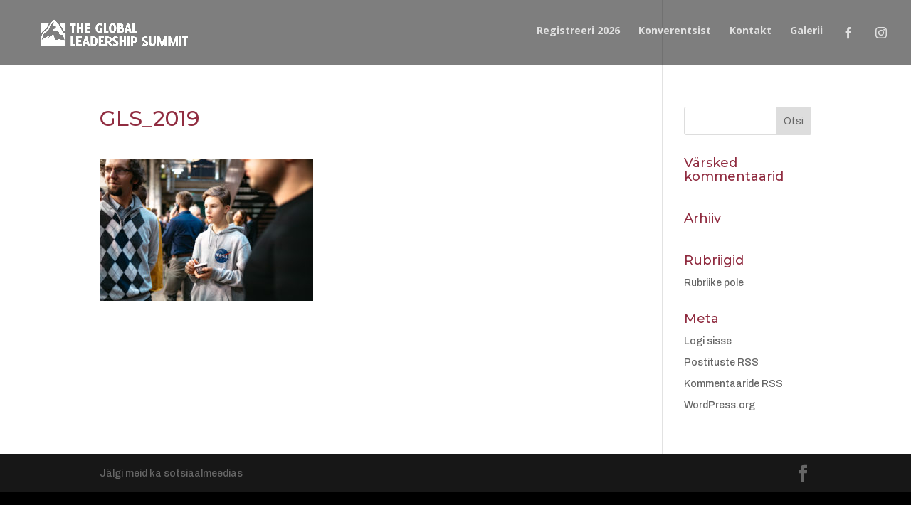

--- FILE ---
content_type: text/html; charset=UTF-8
request_url: https://gls.ee/gls_2019-23/
body_size: 25937
content:
<!DOCTYPE html>
<html dir="ltr" lang="et" prefix="og: https://ogp.me/ns#">
<head>
	<meta charset="UTF-8" />
<meta http-equiv="X-UA-Compatible" content="IE=edge">
	<link rel="pingback" href="https://gls.ee/xmlrpc.php" />

	<script type="text/javascript">
		document.documentElement.className = 'js';
	</script>

	<title>GLS_2019 | GLS Eesti</title>
<script id="diviarea-loader">window.DiviPopupData=window.DiviAreaConfig={"zIndex":1000000,"animateSpeed":400,"triggerClassPrefix":"show-popup-","idAttrib":"data-popup","modalIndicatorClass":"is-modal","blockingIndicatorClass":"is-blocking","defaultShowCloseButton":true,"withCloseClass":"with-close","noCloseClass":"no-close","triggerCloseClass":"close","singletonClass":"single","darkModeClass":"dark","noShadowClass":"no-shadow","altCloseClass":"close-alt","popupSelector":".et_pb_section.popup","initializeOnEvent":"et_pb_after_init_modules","popupWrapperClass":"area-outer-wrap","fullHeightClass":"full-height","openPopupClass":"da-overlay-visible","overlayClass":"da-overlay","exitIndicatorClass":"on-exit","hoverTriggerClass":"on-hover","clickTriggerClass":"on-click","onExitDelay":2000,"notMobileClass":"not-mobile","notTabletClass":"not-tablet","notDesktopClass":"not-desktop","baseContext":"body","activePopupClass":"is-open","closeButtonClass":"da-close","withLoaderClass":"with-loader","debug":false,"ajaxUrl":"https:\/\/gls.ee\/wp-admin\/admin-ajax.php","sys":[]};var divimode_loader=function(){"use strict";!function(t){t.DiviArea=t.DiviPopup={loaded:!1};var n=t.DiviArea,i=n.Hooks={},o={};function r(t,n,i){var r,e,c;if("string"==typeof t)if(o[t]){if(n)if((r=o[t])&&i)for(c=r.length;c--;)(e=r[c]).callback===n&&e.context===i&&(r[c]=!1);else for(c=r.length;c--;)r[c].callback===n&&(r[c]=!1)}else o[t]=[]}function e(t,n,i,r){if("string"==typeof t){var e={callback:n,priority:i,context:r},c=o[t];c?(c.push(e),c=function(t){var n,i,o,r,e=t.length;for(r=1;r<e;r++)for(n=t[r],i=r;i>0;i--)(o=t[i-1]).priority>n.priority&&(t[i]=o,t[i-1]=n);return t}(c)):c=[e],o[t]=c}}function c(t,n,i){"string"==typeof n&&(n=[n]);var r,e,c=[];for(r=0;r<n.length;r++)Array.prototype.push.apply(c,o[n[r]]);for(e=0;e<c.length;e++){var a=void 0;c[e]&&"function"==typeof c[e].callback&&("filter"===t?void 0!==(a=c[e].callback.apply(c[e].context,i))&&(i[0]=a):c[e].callback.apply(c[e].context,i))}if("filter"===t)return i[0]}i.silent=function(){return i},n.removeFilter=i.removeFilter=function(t,n){r(t,n)},n.removeAction=i.removeAction=function(t,n){r(t,n)},n.applyFilters=i.applyFilters=function(t){for(var n=[],i=arguments.length-1;i-- >0;)n[i]=arguments[i+1];return c("filter",t,n)},n.doAction=i.doAction=function(t){for(var n=[],i=arguments.length-1;i-- >0;)n[i]=arguments[i+1];c("action",t,n)},n.addFilter=i.addFilter=function(n,i,o,r){e(n,i,parseInt(o||10,10),r||t)},n.addAction=i.addAction=function(n,i,o,r){e(n,i,parseInt(o||10,10),r||t)},n.addActionOnce=i.addActionOnce=function(n,i,o,c){e(n,i,parseInt(o||10,10),c||t),e(n,(function(){r(n,i)}),1+parseInt(o||10,10),c||t)}}(window);return{}}();
</script>
		<!-- All in One SEO 4.5.6 - aioseo.com -->
		<meta name="description" content="Karin-Liis Tambaum /Karin-Liis photography" />
		<meta name="robots" content="max-image-preview:large" />
		<link rel="canonical" href="https://gls.ee/gls_2019-23/" />
		<meta name="generator" content="All in One SEO (AIOSEO) 4.5.6" />
		<meta property="og:locale" content="et_EE" />
		<meta property="og:site_name" content="GLS Eesti 2020" />
		<meta property="og:type" content="article" />
		<meta property="og:title" content="GLS_2019 | GLS Eesti" />
		<meta property="og:url" content="https://gls.ee/gls_2019-23/" />
		<meta property="og:image" content="https://gls.ee/wp-content/uploads/2023/08/profiilipilt.png" />
		<meta property="og:image:secure_url" content="https://gls.ee/wp-content/uploads/2023/08/profiilipilt.png" />
		<meta property="og:image:width" content="3375" />
		<meta property="og:image:height" content="3375" />
		<meta property="article:published_time" content="2019-11-19T19:17:41+00:00" />
		<meta property="article:modified_time" content="2019-11-19T19:17:41+00:00" />
		<meta name="twitter:card" content="summary" />
		<meta name="twitter:title" content="GLS_2019 | GLS Eesti" />
		<meta name="twitter:image" content="https://gls.ee/wp-content/uploads/2020/10/thumb.png" />
		<script type="application/ld+json" class="aioseo-schema">
			{"@context":"https:\/\/schema.org","@graph":[{"@type":"BreadcrumbList","@id":"https:\/\/gls.ee\/gls_2019-23\/#breadcrumblist","itemListElement":[{"@type":"ListItem","@id":"https:\/\/gls.ee\/#listItem","position":1,"name":"Home","item":"https:\/\/gls.ee\/","nextItem":"https:\/\/gls.ee\/gls_2019-23\/#listItem"},{"@type":"ListItem","@id":"https:\/\/gls.ee\/gls_2019-23\/#listItem","position":2,"name":"GLS_2019","previousItem":"https:\/\/gls.ee\/#listItem"}]},{"@type":"ItemPage","@id":"https:\/\/gls.ee\/gls_2019-23\/#itempage","url":"https:\/\/gls.ee\/gls_2019-23\/","name":"GLS_2019 | GLS Eesti","description":"Karin-Liis Tambaum \/Karin-Liis photography","inLanguage":"et","isPartOf":{"@id":"https:\/\/gls.ee\/#website"},"breadcrumb":{"@id":"https:\/\/gls.ee\/gls_2019-23\/#breadcrumblist"},"author":{"@id":"https:\/\/gls.ee\/author\/roland\/#author"},"creator":{"@id":"https:\/\/gls.ee\/author\/roland\/#author"},"datePublished":"2019-11-19T21:17:41+02:00","dateModified":"2019-11-19T21:17:41+02:00"},{"@type":"Organization","@id":"https:\/\/gls.ee\/#organization","name":"GLS Eesti","url":"https:\/\/gls.ee\/","logo":{"@type":"ImageObject","url":"https:\/\/gls.ee\/wp-content\/uploads\/2023\/08\/profiilipilt.png","@id":"https:\/\/gls.ee\/gls_2019-23\/#organizationLogo","width":3375,"height":3375},"image":{"@id":"https:\/\/gls.ee\/#organizationLogo"}},{"@type":"Person","@id":"https:\/\/gls.ee\/author\/roland\/#author","url":"https:\/\/gls.ee\/author\/roland\/","name":"Roland","image":{"@type":"ImageObject","@id":"https:\/\/gls.ee\/gls_2019-23\/#authorImage","url":"https:\/\/secure.gravatar.com\/avatar\/e5c1c6e89a5234b6c95a3503e5a01024?s=96&d=mm&r=g","width":96,"height":96,"caption":"Roland"}},{"@type":"WebSite","@id":"https:\/\/gls.ee\/#website","url":"https:\/\/gls.ee\/","name":"GLS Eesti","description":"\u00dclemaailmne juhtimiskonverents","inLanguage":"et","publisher":{"@id":"https:\/\/gls.ee\/#organization"}}]}
		</script>
		<!-- All in One SEO -->

<link rel='dns-prefetch' href='//fonts.googleapis.com' />
<link rel="alternate" type="application/rss+xml" title="GLS Eesti &raquo; RSS" href="https://gls.ee/feed/" />
<link rel="alternate" type="application/rss+xml" title="GLS Eesti &raquo; Kommentaaride RSS" href="https://gls.ee/comments/feed/" />
<link rel="alternate" type="application/rss+xml" title="GLS Eesti &raquo; GLS_2019 Kommentaaride RSS" href="https://gls.ee/feed/?attachment_id=645" />
<meta content="Divi Child v.4.23.7.1558034099" name="generator"/><link rel='stylesheet' id='wp-block-library-css' href='https://gls.ee/wp-includes/css/dist/block-library/style.min.css?ver=4a37c236877bcfd4b61f27725a88c7c9' type='text/css' media='all' />
<style id='wp-block-library-theme-inline-css' type='text/css'>
.wp-block-audio figcaption{color:#555;font-size:13px;text-align:center}.is-dark-theme .wp-block-audio figcaption{color:hsla(0,0%,100%,.65)}.wp-block-audio{margin:0 0 1em}.wp-block-code{border:1px solid #ccc;border-radius:4px;font-family:Menlo,Consolas,monaco,monospace;padding:.8em 1em}.wp-block-embed figcaption{color:#555;font-size:13px;text-align:center}.is-dark-theme .wp-block-embed figcaption{color:hsla(0,0%,100%,.65)}.wp-block-embed{margin:0 0 1em}.blocks-gallery-caption{color:#555;font-size:13px;text-align:center}.is-dark-theme .blocks-gallery-caption{color:hsla(0,0%,100%,.65)}.wp-block-image figcaption{color:#555;font-size:13px;text-align:center}.is-dark-theme .wp-block-image figcaption{color:hsla(0,0%,100%,.65)}.wp-block-image{margin:0 0 1em}.wp-block-pullquote{border-top:4px solid;border-bottom:4px solid;margin-bottom:1.75em;color:currentColor}.wp-block-pullquote__citation,.wp-block-pullquote cite,.wp-block-pullquote footer{color:currentColor;text-transform:uppercase;font-size:.8125em;font-style:normal}.wp-block-quote{border-left:.25em solid;margin:0 0 1.75em;padding-left:1em}.wp-block-quote cite,.wp-block-quote footer{color:currentColor;font-size:.8125em;position:relative;font-style:normal}.wp-block-quote.has-text-align-right{border-left:none;border-right:.25em solid;padding-left:0;padding-right:1em}.wp-block-quote.has-text-align-center{border:none;padding-left:0}.wp-block-quote.is-large,.wp-block-quote.is-style-large,.wp-block-quote.is-style-plain{border:none}.wp-block-search .wp-block-search__label{font-weight:700}.wp-block-search__button{border:1px solid #ccc;padding:.375em .625em}:where(.wp-block-group.has-background){padding:1.25em 2.375em}.wp-block-separator.has-css-opacity{opacity:.4}.wp-block-separator{border:none;border-bottom:2px solid;margin-left:auto;margin-right:auto}.wp-block-separator.has-alpha-channel-opacity{opacity:1}.wp-block-separator:not(.is-style-wide):not(.is-style-dots){width:100px}.wp-block-separator.has-background:not(.is-style-dots){border-bottom:none;height:1px}.wp-block-separator.has-background:not(.is-style-wide):not(.is-style-dots){height:2px}.wp-block-table{margin:"0 0 1em 0"}.wp-block-table thead{border-bottom:3px solid}.wp-block-table tfoot{border-top:3px solid}.wp-block-table td,.wp-block-table th{word-break:normal}.wp-block-table figcaption{color:#555;font-size:13px;text-align:center}.is-dark-theme .wp-block-table figcaption{color:hsla(0,0%,100%,.65)}.wp-block-video figcaption{color:#555;font-size:13px;text-align:center}.is-dark-theme .wp-block-video figcaption{color:hsla(0,0%,100%,.65)}.wp-block-video{margin:0 0 1em}.wp-block-template-part.has-background{padding:1.25em 2.375em;margin-top:0;margin-bottom:0}
</style>
<link rel='stylesheet' id='surveyhero-embed-front-css-css' href='https://gls.ee/wp-content/plugins/surveyhero/dist/front.css?ver=1705102602' type='text/css' media='all' />
<style id='global-styles-inline-css' type='text/css'>
body{--wp--preset--color--black: #000000;--wp--preset--color--cyan-bluish-gray: #abb8c3;--wp--preset--color--white: #ffffff;--wp--preset--color--pale-pink: #f78da7;--wp--preset--color--vivid-red: #cf2e2e;--wp--preset--color--luminous-vivid-orange: #ff6900;--wp--preset--color--luminous-vivid-amber: #fcb900;--wp--preset--color--light-green-cyan: #7bdcb5;--wp--preset--color--vivid-green-cyan: #00d084;--wp--preset--color--pale-cyan-blue: #8ed1fc;--wp--preset--color--vivid-cyan-blue: #0693e3;--wp--preset--color--vivid-purple: #9b51e0;--wp--preset--gradient--vivid-cyan-blue-to-vivid-purple: linear-gradient(135deg,rgba(6,147,227,1) 0%,rgb(155,81,224) 100%);--wp--preset--gradient--light-green-cyan-to-vivid-green-cyan: linear-gradient(135deg,rgb(122,220,180) 0%,rgb(0,208,130) 100%);--wp--preset--gradient--luminous-vivid-amber-to-luminous-vivid-orange: linear-gradient(135deg,rgba(252,185,0,1) 0%,rgba(255,105,0,1) 100%);--wp--preset--gradient--luminous-vivid-orange-to-vivid-red: linear-gradient(135deg,rgba(255,105,0,1) 0%,rgb(207,46,46) 100%);--wp--preset--gradient--very-light-gray-to-cyan-bluish-gray: linear-gradient(135deg,rgb(238,238,238) 0%,rgb(169,184,195) 100%);--wp--preset--gradient--cool-to-warm-spectrum: linear-gradient(135deg,rgb(74,234,220) 0%,rgb(151,120,209) 20%,rgb(207,42,186) 40%,rgb(238,44,130) 60%,rgb(251,105,98) 80%,rgb(254,248,76) 100%);--wp--preset--gradient--blush-light-purple: linear-gradient(135deg,rgb(255,206,236) 0%,rgb(152,150,240) 100%);--wp--preset--gradient--blush-bordeaux: linear-gradient(135deg,rgb(254,205,165) 0%,rgb(254,45,45) 50%,rgb(107,0,62) 100%);--wp--preset--gradient--luminous-dusk: linear-gradient(135deg,rgb(255,203,112) 0%,rgb(199,81,192) 50%,rgb(65,88,208) 100%);--wp--preset--gradient--pale-ocean: linear-gradient(135deg,rgb(255,245,203) 0%,rgb(182,227,212) 50%,rgb(51,167,181) 100%);--wp--preset--gradient--electric-grass: linear-gradient(135deg,rgb(202,248,128) 0%,rgb(113,206,126) 100%);--wp--preset--gradient--midnight: linear-gradient(135deg,rgb(2,3,129) 0%,rgb(40,116,252) 100%);--wp--preset--duotone--dark-grayscale: url('#wp-duotone-dark-grayscale');--wp--preset--duotone--grayscale: url('#wp-duotone-grayscale');--wp--preset--duotone--purple-yellow: url('#wp-duotone-purple-yellow');--wp--preset--duotone--blue-red: url('#wp-duotone-blue-red');--wp--preset--duotone--midnight: url('#wp-duotone-midnight');--wp--preset--duotone--magenta-yellow: url('#wp-duotone-magenta-yellow');--wp--preset--duotone--purple-green: url('#wp-duotone-purple-green');--wp--preset--duotone--blue-orange: url('#wp-duotone-blue-orange');--wp--preset--font-size--small: 13px;--wp--preset--font-size--medium: 20px;--wp--preset--font-size--large: 36px;--wp--preset--font-size--x-large: 42px;--wp--preset--spacing--20: 0.44rem;--wp--preset--spacing--30: 0.67rem;--wp--preset--spacing--40: 1rem;--wp--preset--spacing--50: 1.5rem;--wp--preset--spacing--60: 2.25rem;--wp--preset--spacing--70: 3.38rem;--wp--preset--spacing--80: 5.06rem;}body { margin: 0;--wp--style--global--content-size: 823px;--wp--style--global--wide-size: 1080px; }.wp-site-blocks > .alignleft { float: left; margin-right: 2em; }.wp-site-blocks > .alignright { float: right; margin-left: 2em; }.wp-site-blocks > .aligncenter { justify-content: center; margin-left: auto; margin-right: auto; }:where(.is-layout-flex){gap: 0.5em;}body .is-layout-flow > .alignleft{float: left;margin-inline-start: 0;margin-inline-end: 2em;}body .is-layout-flow > .alignright{float: right;margin-inline-start: 2em;margin-inline-end: 0;}body .is-layout-flow > .aligncenter{margin-left: auto !important;margin-right: auto !important;}body .is-layout-constrained > .alignleft{float: left;margin-inline-start: 0;margin-inline-end: 2em;}body .is-layout-constrained > .alignright{float: right;margin-inline-start: 2em;margin-inline-end: 0;}body .is-layout-constrained > .aligncenter{margin-left: auto !important;margin-right: auto !important;}body .is-layout-constrained > :where(:not(.alignleft):not(.alignright):not(.alignfull)){max-width: var(--wp--style--global--content-size);margin-left: auto !important;margin-right: auto !important;}body .is-layout-constrained > .alignwide{max-width: var(--wp--style--global--wide-size);}body .is-layout-flex{display: flex;}body .is-layout-flex{flex-wrap: wrap;align-items: center;}body .is-layout-flex > *{margin: 0;}body{padding-top: 0px;padding-right: 0px;padding-bottom: 0px;padding-left: 0px;}a:where(:not(.wp-element-button)){text-decoration: underline;}.wp-element-button, .wp-block-button__link{background-color: #32373c;border-width: 0;color: #fff;font-family: inherit;font-size: inherit;line-height: inherit;padding: calc(0.667em + 2px) calc(1.333em + 2px);text-decoration: none;}.has-black-color{color: var(--wp--preset--color--black) !important;}.has-cyan-bluish-gray-color{color: var(--wp--preset--color--cyan-bluish-gray) !important;}.has-white-color{color: var(--wp--preset--color--white) !important;}.has-pale-pink-color{color: var(--wp--preset--color--pale-pink) !important;}.has-vivid-red-color{color: var(--wp--preset--color--vivid-red) !important;}.has-luminous-vivid-orange-color{color: var(--wp--preset--color--luminous-vivid-orange) !important;}.has-luminous-vivid-amber-color{color: var(--wp--preset--color--luminous-vivid-amber) !important;}.has-light-green-cyan-color{color: var(--wp--preset--color--light-green-cyan) !important;}.has-vivid-green-cyan-color{color: var(--wp--preset--color--vivid-green-cyan) !important;}.has-pale-cyan-blue-color{color: var(--wp--preset--color--pale-cyan-blue) !important;}.has-vivid-cyan-blue-color{color: var(--wp--preset--color--vivid-cyan-blue) !important;}.has-vivid-purple-color{color: var(--wp--preset--color--vivid-purple) !important;}.has-black-background-color{background-color: var(--wp--preset--color--black) !important;}.has-cyan-bluish-gray-background-color{background-color: var(--wp--preset--color--cyan-bluish-gray) !important;}.has-white-background-color{background-color: var(--wp--preset--color--white) !important;}.has-pale-pink-background-color{background-color: var(--wp--preset--color--pale-pink) !important;}.has-vivid-red-background-color{background-color: var(--wp--preset--color--vivid-red) !important;}.has-luminous-vivid-orange-background-color{background-color: var(--wp--preset--color--luminous-vivid-orange) !important;}.has-luminous-vivid-amber-background-color{background-color: var(--wp--preset--color--luminous-vivid-amber) !important;}.has-light-green-cyan-background-color{background-color: var(--wp--preset--color--light-green-cyan) !important;}.has-vivid-green-cyan-background-color{background-color: var(--wp--preset--color--vivid-green-cyan) !important;}.has-pale-cyan-blue-background-color{background-color: var(--wp--preset--color--pale-cyan-blue) !important;}.has-vivid-cyan-blue-background-color{background-color: var(--wp--preset--color--vivid-cyan-blue) !important;}.has-vivid-purple-background-color{background-color: var(--wp--preset--color--vivid-purple) !important;}.has-black-border-color{border-color: var(--wp--preset--color--black) !important;}.has-cyan-bluish-gray-border-color{border-color: var(--wp--preset--color--cyan-bluish-gray) !important;}.has-white-border-color{border-color: var(--wp--preset--color--white) !important;}.has-pale-pink-border-color{border-color: var(--wp--preset--color--pale-pink) !important;}.has-vivid-red-border-color{border-color: var(--wp--preset--color--vivid-red) !important;}.has-luminous-vivid-orange-border-color{border-color: var(--wp--preset--color--luminous-vivid-orange) !important;}.has-luminous-vivid-amber-border-color{border-color: var(--wp--preset--color--luminous-vivid-amber) !important;}.has-light-green-cyan-border-color{border-color: var(--wp--preset--color--light-green-cyan) !important;}.has-vivid-green-cyan-border-color{border-color: var(--wp--preset--color--vivid-green-cyan) !important;}.has-pale-cyan-blue-border-color{border-color: var(--wp--preset--color--pale-cyan-blue) !important;}.has-vivid-cyan-blue-border-color{border-color: var(--wp--preset--color--vivid-cyan-blue) !important;}.has-vivid-purple-border-color{border-color: var(--wp--preset--color--vivid-purple) !important;}.has-vivid-cyan-blue-to-vivid-purple-gradient-background{background: var(--wp--preset--gradient--vivid-cyan-blue-to-vivid-purple) !important;}.has-light-green-cyan-to-vivid-green-cyan-gradient-background{background: var(--wp--preset--gradient--light-green-cyan-to-vivid-green-cyan) !important;}.has-luminous-vivid-amber-to-luminous-vivid-orange-gradient-background{background: var(--wp--preset--gradient--luminous-vivid-amber-to-luminous-vivid-orange) !important;}.has-luminous-vivid-orange-to-vivid-red-gradient-background{background: var(--wp--preset--gradient--luminous-vivid-orange-to-vivid-red) !important;}.has-very-light-gray-to-cyan-bluish-gray-gradient-background{background: var(--wp--preset--gradient--very-light-gray-to-cyan-bluish-gray) !important;}.has-cool-to-warm-spectrum-gradient-background{background: var(--wp--preset--gradient--cool-to-warm-spectrum) !important;}.has-blush-light-purple-gradient-background{background: var(--wp--preset--gradient--blush-light-purple) !important;}.has-blush-bordeaux-gradient-background{background: var(--wp--preset--gradient--blush-bordeaux) !important;}.has-luminous-dusk-gradient-background{background: var(--wp--preset--gradient--luminous-dusk) !important;}.has-pale-ocean-gradient-background{background: var(--wp--preset--gradient--pale-ocean) !important;}.has-electric-grass-gradient-background{background: var(--wp--preset--gradient--electric-grass) !important;}.has-midnight-gradient-background{background: var(--wp--preset--gradient--midnight) !important;}.has-small-font-size{font-size: var(--wp--preset--font-size--small) !important;}.has-medium-font-size{font-size: var(--wp--preset--font-size--medium) !important;}.has-large-font-size{font-size: var(--wp--preset--font-size--large) !important;}.has-x-large-font-size{font-size: var(--wp--preset--font-size--x-large) !important;}
.wp-block-navigation a:where(:not(.wp-element-button)){color: inherit;}
:where(.wp-block-columns.is-layout-flex){gap: 2em;}
.wp-block-pullquote{font-size: 1.5em;line-height: 1.6;}
</style>
<link rel='stylesheet' id='dtqc-deprecated-css' href='https://gls.ee/wp-content/plugins/addons-for-divi/assets/deprecated/index.min.css?ver=3.6.6' type='text/css' media='all' />
<link rel='stylesheet' id='menu-image-css' href='https://gls.ee/wp-content/plugins/menu-image/includes/css/menu-image.css?ver=3.11' type='text/css' media='all' />
<link rel='stylesheet' id='dashicons-css' href='https://gls.ee/wp-includes/css/dashicons.min.css?ver=4a37c236877bcfd4b61f27725a88c7c9' type='text/css' media='all' />
<link rel='stylesheet' id='magnific-popup-css' href='https://gls.ee/wp-content/themes/Divi/includes/builder/feature/dynamic-assets/assets/css/magnific_popup.css?ver=2.5.3' type='text/css' media='all' />
<link rel='stylesheet' id='dsm-animate-css' href='https://gls.ee/wp-content/plugins/supreme-modules-for-divi/public/css/animate.css?ver=2.5.3' type='text/css' media='all' />
<link rel='stylesheet' id='wdcl-core-css' href='https://gls.ee/wp-content/plugins/wow-carousel-for-divi-lite/assets/css/core.min.css?ver=1.2.14' type='text/css' media='all' />
<link rel='stylesheet' id='wdcl-slick-css' href='https://gls.ee/wp-content/plugins/wow-carousel-for-divi-lite/assets/css/slick.min.css?ver=1.2.14' type='text/css' media='all' />
<link rel='stylesheet' id='wdcl-magnific-css' href='https://gls.ee/wp-content/plugins/wow-carousel-for-divi-lite/assets/css/magnific-popup.min.css?ver=1.2.14' type='text/css' media='all' />
<link rel='stylesheet' id='dtqc-magnific-css' href='https://gls.ee/wp-content/plugins/addons-for-divi/assets/css/magnific-popup.min.css?ver=3.6.6' type='text/css' media='all' />
<link rel='stylesheet' id='dtqc-core-css' href='https://gls.ee/wp-content/plugins/addons-for-divi/assets/css/core.min.css?ver=3.6.6' type='text/css' media='all' />
<link rel='stylesheet' id='css-divi-area-css' href='https://gls.ee/wp-content/plugins/popups-for-divi/styles/front.min.css?ver=3.0.5' type='text/css' media='all' />
<style id='css-divi-area-inline-css' type='text/css'>
.et_pb_section.popup{display:none}
</style>
<link rel='stylesheet' id='addons-for-divi-styles-css' href='https://gls.ee/wp-content/plugins/addons-for-divi/styles/style.min.css?ver=3.6.6' type='text/css' media='all' />
<link rel='stylesheet' id='supreme-modules-for-divi-styles-css' href='https://gls.ee/wp-content/plugins/supreme-modules-for-divi/styles/style.min.css?ver=2.5.3' type='text/css' media='all' />
<link rel='stylesheet' id='wow-divi-carousel-lite-styles-css' href='https://gls.ee/wp-content/plugins/wow-carousel-for-divi-lite/styles/style.min.css?ver=1.2.14' type='text/css' media='all' />
<link rel='stylesheet' id='et-builder-googlefonts-cached-css' href='https://fonts.googleapis.com/css?family=Montserrat:100,200,300,regular,500,600,700,800,900,100italic,200italic,300italic,italic,500italic,600italic,700italic,800italic,900italic|Archivo:100,200,300,regular,500,600,700,800,900,100italic,200italic,300italic,italic,500italic,600italic,700italic,800italic,900italic|Open+Sans:300,regular,500,600,700,800,300italic,italic,500italic,600italic,700italic,800italic&#038;subset=latin,latin-ext&#038;display=swap' type='text/css' media='all' />
<link rel='stylesheet' id='popup-maker-site-css' href='//gls.ee/wp-content/uploads/pum/pum-site-styles.css?generated=1740135312&#038;ver=1.20.4' type='text/css' media='all' />
<link rel='stylesheet' id='wpforms-choicesjs-css' href='https://gls.ee/wp-content/plugins/wpforms/assets/css/integrations/divi/choices.min.css?ver=9.0.1' type='text/css' media='all' />
<link rel='stylesheet' id='wpforms-smart-phone-field-css' href='https://gls.ee/wp-content/plugins/wpforms/assets/pro/css/integrations/divi/intl-tel-input.min.css?ver=18.3.3' type='text/css' media='all' />
<link rel='stylesheet' id='wpforms-richtext-field-css' href='https://gls.ee/wp-content/plugins/wpforms/assets/pro/css/integrations/divi/richtext.min.css?ver=1.8.6.4' type='text/css' media='all' />
<link rel='stylesheet' id='wpforms-content-field-css' href='https://gls.ee/wp-content/plugins/wpforms/assets/pro/css/integrations/divi/content.min.css?ver=1.8.6.4' type='text/css' media='all' />
<link rel='stylesheet' id='wpforms-divi-pro-classic-full-css' href='https://gls.ee/wp-content/plugins/wpforms/assets/pro/css/integrations/divi/wpforms-classic-full.min.css?ver=1.8.6.4' type='text/css' media='all' />
<link rel='stylesheet' id='divi-style-parent-css' href='https://gls.ee/wp-content/themes/Divi/style-static.min.css?ver=4.24.0' type='text/css' media='all' />
<link rel='stylesheet' id='divi-style-pum-css' href='https://gls.ee/wp-content/themes/Divi-child/style.css?ver=4.23.7.1558034099' type='text/css' media='all' />
<script type='text/javascript' src='https://gls.ee/wp-includes/js/jquery/jquery.min.js?ver=3.6.1' id='jquery-core-js'></script>
<script type='text/javascript' src='https://gls.ee/wp-includes/js/jquery/jquery-migrate.min.js?ver=3.3.2' id='jquery-migrate-js'></script>
<script type='text/javascript' src='https://gls.ee/wp-content/plugins/popups-for-divi/scripts/ie-compat.min.js?ver=3.0.5' id='dap-ie-js'></script>
<link rel="https://api.w.org/" href="https://gls.ee/wp-json/" /><link rel="alternate" type="application/json" href="https://gls.ee/wp-json/wp/v2/media/645" /><link rel="EditURI" type="application/rsd+xml" title="RSD" href="https://gls.ee/xmlrpc.php?rsd" />
<link rel="alternate" type="application/json+oembed" href="https://gls.ee/wp-json/oembed/1.0/embed?url=https%3A%2F%2Fgls.ee%2Fgls_2019-23%2F" />
<link rel="alternate" type="text/xml+oembed" href="https://gls.ee/wp-json/oembed/1.0/embed?url=https%3A%2F%2Fgls.ee%2Fgls_2019-23%2F&#038;format=xml" />
<!-- start Simple Custom CSS and JS -->
<style type="text/css">
/* Roosa Vaarikas Payment default */

.rvp-wrapper-register {
    margin-bottom: 50px;
    max-width: 700px;
    width: 100%;
}

.rvp-row {
    display: flex;
    flex-direction: column;
    align-items: center;
    width: 100%;
    margin-top: 10px;
}

.rvp-row span:first-child,
.rvp-price span,
.rvp-terms span,
.rvp-bill span {
	color: white;
}

.rvp-row span,
.rvp-row input,
.rvp-row select,
.rvp-row textarea {
    display: flex;
    width: 100%;
}

.rvp-row input,
.rvp-row select {
    height: 35px;
    padding-left: 5px;
    background-color: white;
    border: 1px solid grey;
}

.rvp-row textarea {
    padding-left: 5px;
    border: 1px solid grey;
}

#rvp-container-additional {
    margin-top: 10px;
}

.rvp-error {
    display: none;
    flex-direction: column;
    width: 100%;
    color: red;
    margin-top: 5px;
}

.rvp-banks {
    margin-top: 10px;
    display: grid;
    grid-template-columns: repeat(auto-fit, minmax(100px, 1fr));
    text-align: center;
    align-items: center;
    gap: 10px;
}

.rvp-bank {
    display: flex;
    justify-content: center;
    align-items: center;
    cursor: pointer;
    border: 3px solid white;
    background-color: white;
}

.rvp-bank.rvp-bank-selected {
    border: 3px solid green;
}

.rvp-image {
    object-fit: contain;
    object-position: center center;
    width: 100px;
    height: 50px;
    padding: 10px;
    background-color: white;
}

.rvp-price {
    display: flex;
    margin-top: 10px;
    flex-direction: column;
}

.rvp-price strong {
    padding-right: 5px;
}

.rvp-discount-participants, 
.rvp-discount-coupon,
.rvp-total {
    display: none;
    align-items: center;
    width: 100%;
    height: 40px;
    border-top: 1px solid grey;
}

.rvp-terms,
.rvp-bill {
    margin-top: 10px;
}

.rvp-message {
    display: none;
    justify-content: center;
    align-items: center;
    height: 40px;
    margin-top: 10px;
}

.rvp-message.rvp-message-error {
    border: 1px solid red;
    color: red;
}

.rvp-message.rvp-message-success {
    border: 1px solid green;
    color: green;
}

.rvp-submit {
    display: flex;
    justify-content: center;
    align-items: center;
    width: 200px;
    height: 40px;
    background-color: white;
    cursor: pointer;
    color: black;
    font-weight: bold;
    border-radius: 0;
    border: none;
    margin-top: 30px;
}
</style>
<!-- end Simple Custom CSS and JS -->
<meta name="viewport" content="width=device-width, initial-scale=1.0, maximum-scale=1.0, user-scalable=0" /><style type="text/css" id="custom-background-css">
body.custom-background { background-color: #000000; }
</style>
	
<script>
(function($) {
  $(document).ready(function() {
	 $('<span class="et-lb-close">M</span>').prependTo('body:not(.et-fb-root-ancestor) [class*="lb-content"]  > .et_pb_row:first-child');

	if ($('body:not(.et-fb-root-ancestor)').has('#et-boc').length) {
		$('body:not(.et-fb-root-ancestor) [class*="et-lb-content"]').wrapAll('<div id="et-boc" class="et-lb-wrapper"><div class="et-l"></div></div>')
		$('.et-lb-wrapper').appendTo('#et-main-area');
	} else {
		$('body:not(.et-fb-root-ancestor) [class*="et-lb-content"] ').appendTo('#et-main-area');
	}
	  
    $("[class*='et-lb-btn']").each(function(index, element) {
      var classes = $(element).attr('class').match(/et-lb-btn\-(\w*)/);
      if (classes !== null) {
          $(element).on('click', function(e){
            e.preventDefault();
            $('.et-lb-content-' + classes[1]).toggleClass('et-lb-open');
          });
		  $('.et-lb-close').click(function(){
			  $("[class*='et-lb-content']").removeClass('et-lb-open');
		  });
      }
    });
  });
})(jQuery);
</script>
<link rel="icon" href="https://gls.ee/wp-content/uploads/2020/07/cropped-GLS20-LP-Experience-Photo-Stack-1-32x32.png" sizes="32x32" />
<link rel="icon" href="https://gls.ee/wp-content/uploads/2020/07/cropped-GLS20-LP-Experience-Photo-Stack-1-192x192.png" sizes="192x192" />
<link rel="apple-touch-icon" href="https://gls.ee/wp-content/uploads/2020/07/cropped-GLS20-LP-Experience-Photo-Stack-1-180x180.png" />
<meta name="msapplication-TileImage" content="https://gls.ee/wp-content/uploads/2020/07/cropped-GLS20-LP-Experience-Photo-Stack-1-270x270.png" />
<link rel="stylesheet" id="et-divi-customizer-global-cached-inline-styles" href="https://gls.ee/wp-content/et-cache/global/et-divi-customizer-global.min.css?ver=1767467350" /></head>
<body data-rsssl=1 class="attachment attachment-template-default single single-attachment postid-645 attachmentid-645 attachment-jpeg custom-background et_pb_button_helper_class et_transparent_nav et_fullwidth_nav et_fixed_nav et_show_nav et_hide_fixed_logo et_primary_nav_dropdown_animation_fade et_secondary_nav_dropdown_animation_fade et_header_style_left et_pb_footer_columns3 et_cover_background et_pb_gutter osx et_pb_gutters3 et_right_sidebar et_divi_theme et-db">
<svg xmlns="http://www.w3.org/2000/svg" viewBox="0 0 0 0" width="0" height="0" focusable="false" role="none" style="visibility: hidden; position: absolute; left: -9999px; overflow: hidden;" ><defs><filter id="wp-duotone-dark-grayscale"><feColorMatrix color-interpolation-filters="sRGB" type="matrix" values=" .299 .587 .114 0 0 .299 .587 .114 0 0 .299 .587 .114 0 0 .299 .587 .114 0 0 " /><feComponentTransfer color-interpolation-filters="sRGB" ><feFuncR type="table" tableValues="0 0.498039215686" /><feFuncG type="table" tableValues="0 0.498039215686" /><feFuncB type="table" tableValues="0 0.498039215686" /><feFuncA type="table" tableValues="1 1" /></feComponentTransfer><feComposite in2="SourceGraphic" operator="in" /></filter></defs></svg><svg xmlns="http://www.w3.org/2000/svg" viewBox="0 0 0 0" width="0" height="0" focusable="false" role="none" style="visibility: hidden; position: absolute; left: -9999px; overflow: hidden;" ><defs><filter id="wp-duotone-grayscale"><feColorMatrix color-interpolation-filters="sRGB" type="matrix" values=" .299 .587 .114 0 0 .299 .587 .114 0 0 .299 .587 .114 0 0 .299 .587 .114 0 0 " /><feComponentTransfer color-interpolation-filters="sRGB" ><feFuncR type="table" tableValues="0 1" /><feFuncG type="table" tableValues="0 1" /><feFuncB type="table" tableValues="0 1" /><feFuncA type="table" tableValues="1 1" /></feComponentTransfer><feComposite in2="SourceGraphic" operator="in" /></filter></defs></svg><svg xmlns="http://www.w3.org/2000/svg" viewBox="0 0 0 0" width="0" height="0" focusable="false" role="none" style="visibility: hidden; position: absolute; left: -9999px; overflow: hidden;" ><defs><filter id="wp-duotone-purple-yellow"><feColorMatrix color-interpolation-filters="sRGB" type="matrix" values=" .299 .587 .114 0 0 .299 .587 .114 0 0 .299 .587 .114 0 0 .299 .587 .114 0 0 " /><feComponentTransfer color-interpolation-filters="sRGB" ><feFuncR type="table" tableValues="0.549019607843 0.988235294118" /><feFuncG type="table" tableValues="0 1" /><feFuncB type="table" tableValues="0.717647058824 0.254901960784" /><feFuncA type="table" tableValues="1 1" /></feComponentTransfer><feComposite in2="SourceGraphic" operator="in" /></filter></defs></svg><svg xmlns="http://www.w3.org/2000/svg" viewBox="0 0 0 0" width="0" height="0" focusable="false" role="none" style="visibility: hidden; position: absolute; left: -9999px; overflow: hidden;" ><defs><filter id="wp-duotone-blue-red"><feColorMatrix color-interpolation-filters="sRGB" type="matrix" values=" .299 .587 .114 0 0 .299 .587 .114 0 0 .299 .587 .114 0 0 .299 .587 .114 0 0 " /><feComponentTransfer color-interpolation-filters="sRGB" ><feFuncR type="table" tableValues="0 1" /><feFuncG type="table" tableValues="0 0.278431372549" /><feFuncB type="table" tableValues="0.592156862745 0.278431372549" /><feFuncA type="table" tableValues="1 1" /></feComponentTransfer><feComposite in2="SourceGraphic" operator="in" /></filter></defs></svg><svg xmlns="http://www.w3.org/2000/svg" viewBox="0 0 0 0" width="0" height="0" focusable="false" role="none" style="visibility: hidden; position: absolute; left: -9999px; overflow: hidden;" ><defs><filter id="wp-duotone-midnight"><feColorMatrix color-interpolation-filters="sRGB" type="matrix" values=" .299 .587 .114 0 0 .299 .587 .114 0 0 .299 .587 .114 0 0 .299 .587 .114 0 0 " /><feComponentTransfer color-interpolation-filters="sRGB" ><feFuncR type="table" tableValues="0 0" /><feFuncG type="table" tableValues="0 0.647058823529" /><feFuncB type="table" tableValues="0 1" /><feFuncA type="table" tableValues="1 1" /></feComponentTransfer><feComposite in2="SourceGraphic" operator="in" /></filter></defs></svg><svg xmlns="http://www.w3.org/2000/svg" viewBox="0 0 0 0" width="0" height="0" focusable="false" role="none" style="visibility: hidden; position: absolute; left: -9999px; overflow: hidden;" ><defs><filter id="wp-duotone-magenta-yellow"><feColorMatrix color-interpolation-filters="sRGB" type="matrix" values=" .299 .587 .114 0 0 .299 .587 .114 0 0 .299 .587 .114 0 0 .299 .587 .114 0 0 " /><feComponentTransfer color-interpolation-filters="sRGB" ><feFuncR type="table" tableValues="0.780392156863 1" /><feFuncG type="table" tableValues="0 0.949019607843" /><feFuncB type="table" tableValues="0.352941176471 0.470588235294" /><feFuncA type="table" tableValues="1 1" /></feComponentTransfer><feComposite in2="SourceGraphic" operator="in" /></filter></defs></svg><svg xmlns="http://www.w3.org/2000/svg" viewBox="0 0 0 0" width="0" height="0" focusable="false" role="none" style="visibility: hidden; position: absolute; left: -9999px; overflow: hidden;" ><defs><filter id="wp-duotone-purple-green"><feColorMatrix color-interpolation-filters="sRGB" type="matrix" values=" .299 .587 .114 0 0 .299 .587 .114 0 0 .299 .587 .114 0 0 .299 .587 .114 0 0 " /><feComponentTransfer color-interpolation-filters="sRGB" ><feFuncR type="table" tableValues="0.650980392157 0.403921568627" /><feFuncG type="table" tableValues="0 1" /><feFuncB type="table" tableValues="0.447058823529 0.4" /><feFuncA type="table" tableValues="1 1" /></feComponentTransfer><feComposite in2="SourceGraphic" operator="in" /></filter></defs></svg><svg xmlns="http://www.w3.org/2000/svg" viewBox="0 0 0 0" width="0" height="0" focusable="false" role="none" style="visibility: hidden; position: absolute; left: -9999px; overflow: hidden;" ><defs><filter id="wp-duotone-blue-orange"><feColorMatrix color-interpolation-filters="sRGB" type="matrix" values=" .299 .587 .114 0 0 .299 .587 .114 0 0 .299 .587 .114 0 0 .299 .587 .114 0 0 " /><feComponentTransfer color-interpolation-filters="sRGB" ><feFuncR type="table" tableValues="0.0980392156863 1" /><feFuncG type="table" tableValues="0 0.662745098039" /><feFuncB type="table" tableValues="0.847058823529 0.419607843137" /><feFuncA type="table" tableValues="1 1" /></feComponentTransfer><feComposite in2="SourceGraphic" operator="in" /></filter></defs></svg>	<div id="page-container">

	
	
			<header id="main-header" data-height-onload="72">
			<div class="container clearfix et_menu_container">
							<div class="logo_container">
					<span class="logo_helper"></span>
					<a href="https://gls.ee/">
						<img src="https://gls.ee/wp-content/uploads/2022/07/online-GLS-Logo_01-White-PSD.png" width="1500" height="300" alt="GLS Eesti" id="logo" data-height-percentage="55" />
					</a>
				</div>
							<div id="et-top-navigation" data-height="72" data-fixed-height="30">
											<nav id="top-menu-nav">
						<ul id="top-menu" class="nav"><li id="menu-item-3687" class="menu-item menu-item-type-custom menu-item-object-custom menu-item-3687"><a href="https://eu.jotform.com/form/250172526505047">Registreeri 2026</a></li>
<li id="menu-item-2722" class="menu-item menu-item-type-custom menu-item-object-custom menu-item-2722"><a href="#">Konverentsist</a></li>
<li id="menu-item-127" class="menu-item menu-item-type-custom menu-item-object-custom menu-item-127"><a href="/kontakt/">Kontakt</a></li>
<li id="menu-item-2093" class="menu-item menu-item-type-post_type menu-item-object-page menu-item-2093"><a href="https://gls.ee/galerii/">Galerii</a></li>
<li id="menu-item-2494" class="menu-item menu-item-type-custom menu-item-object-custom menu-item-2494"><a href="https://www.facebook.com/glseesti"><span class="menu-image-title-hide menu-image-title">Facebook</span><span class="dashicons dashicons-facebook-alt hide-menu-image-icons"></span></a></li>
<li id="menu-item-2495" class="menu-item menu-item-type-custom menu-item-object-custom menu-item-2495"><a href="https://www.instagram.com/gls_eesti/"><span class="menu-image-title-hide menu-image-title">Instagram</span><span class="dashicons dashicons-instagram hide-menu-image-icons"></span></a></li>
</ul>						</nav>
					
					
					
					
					<div id="et_mobile_nav_menu">
				<div class="mobile_nav closed">
					<span class="select_page">Select Page</span>
					<span class="mobile_menu_bar mobile_menu_bar_toggle"></span>
				</div>
			</div>				</div> <!-- #et-top-navigation -->
			</div> <!-- .container -->
					</header> <!-- #main-header -->
			<div id="et-main-area">
	
<div id="main-content">
		<div class="container">
		<div id="content-area" class="clearfix">
			<div id="left-area">
											<article id="post-645" class="et_pb_post post-645 attachment type-attachment status-inherit hentry">
											<div class="et_post_meta_wrapper">
							<h1 class="entry-title">GLS_2019</h1>

						
												</div>
				
					<div class="entry-content">
					<p class="attachment"><a href='https://gls.ee/wp-content/uploads/2019/11/karinliisphotography-1706.jpg'><img width="300" height="200" src="https://gls.ee/wp-content/uploads/2019/11/karinliisphotography-1706-300x200.jpg" class="attachment-medium size-medium" alt="" decoding="async" loading="lazy" /></a></p>
					</div>
					<div class="et_post_meta_wrapper">
										</div>
				</article>

						</div>

				<div id="sidebar">
		<div id="search-2" class="et_pb_widget widget_search"><form role="search" method="get" id="searchform" class="searchform" action="https://gls.ee/">
				<div>
					<label class="screen-reader-text" for="s">Otsi:</label>
					<input type="text" value="" name="s" id="s" />
					<input type="submit" id="searchsubmit" value="Otsi" />
				</div>
			</form></div><div id="recent-comments-2" class="et_pb_widget widget_recent_comments"><h4 class="widgettitle">Värsked kommentaarid</h4><ul id="recentcomments"></ul></div><div id="archives-2" class="et_pb_widget widget_archive"><h4 class="widgettitle">Arhiiv</h4>
			<ul>
							</ul>

			</div><div id="categories-2" class="et_pb_widget widget_categories"><h4 class="widgettitle">Rubriigid</h4>
			<ul>
				<li class="cat-item-none">Rubriike pole</li>			</ul>

			</div><div id="meta-2" class="et_pb_widget widget_meta"><h4 class="widgettitle">Meta</h4>
		<ul>
						<li><a href="https://gls.ee/wp-login.php">Logi sisse</a></li>
			<li><a href="https://gls.ee/feed/">Postituste RSS</a></li>
			<li><a href="https://gls.ee/comments/feed/">Kommentaaride RSS</a></li>

			<li><a href="https://wordpress.org/">WordPress.org</a></li>
		</ul>

		</div>	</div>
		</div>
	</div>
	</div>


	<span class="et_pb_scroll_top et-pb-icon"></span>


			<footer id="main-footer">
				

		
				<div id="footer-bottom">
					<div class="container clearfix">
				<ul class="et-social-icons">

	<li class="et-social-icon et-social-facebook">
		<a href="https://www.facebook.com/glseesti/" class="icon">
			<span>Facebook</span>
		</a>
	</li>

</ul><div id="footer-info">Jälgi meid ka sotsiaalmeedias</div>					</div>
				</div>
			</footer>
		</div>


	</div>

	<div 
	id="pum-3642" 
	role="dialog" 
	aria-modal="false"
	aria-labelledby="pum_popup_title_3642"
	class="pum pum-overlay pum-theme-3579 pum-theme-lightbox popmake-overlay click_open" 
	data-popmake="{&quot;id&quot;:3642,&quot;slug&quot;:&quot;gunnar-kotiesen&quot;,&quot;theme_id&quot;:3579,&quot;cookies&quot;:[],&quot;triggers&quot;:[{&quot;type&quot;:&quot;click_open&quot;,&quot;settings&quot;:{&quot;cookie_name&quot;:&quot;&quot;,&quot;extra_selectors&quot;:&quot;.pop9&quot;}}],&quot;mobile_disabled&quot;:null,&quot;tablet_disabled&quot;:null,&quot;meta&quot;:{&quot;display&quot;:{&quot;stackable&quot;:false,&quot;overlay_disabled&quot;:false,&quot;scrollable_content&quot;:false,&quot;disable_reposition&quot;:false,&quot;size&quot;:&quot;medium&quot;,&quot;responsive_min_width&quot;:&quot;0%&quot;,&quot;responsive_min_width_unit&quot;:false,&quot;responsive_max_width&quot;:&quot;100%&quot;,&quot;responsive_max_width_unit&quot;:false,&quot;custom_width&quot;:&quot;640px&quot;,&quot;custom_width_unit&quot;:false,&quot;custom_height&quot;:&quot;380px&quot;,&quot;custom_height_unit&quot;:false,&quot;custom_height_auto&quot;:false,&quot;location&quot;:&quot;center&quot;,&quot;position_from_trigger&quot;:false,&quot;position_top&quot;:&quot;100&quot;,&quot;position_left&quot;:&quot;0&quot;,&quot;position_bottom&quot;:&quot;0&quot;,&quot;position_right&quot;:&quot;0&quot;,&quot;position_fixed&quot;:false,&quot;animation_type&quot;:&quot;fade&quot;,&quot;animation_speed&quot;:&quot;350&quot;,&quot;animation_origin&quot;:&quot;center top&quot;,&quot;overlay_zindex&quot;:false,&quot;zindex&quot;:&quot;1999999999&quot;},&quot;close&quot;:{&quot;text&quot;:&quot;&quot;,&quot;button_delay&quot;:&quot;0&quot;,&quot;overlay_click&quot;:false,&quot;esc_press&quot;:false,&quot;f4_press&quot;:false},&quot;click_open&quot;:[]}}">

	<div id="popmake-3642" class="pum-container popmake theme-3579 pum-responsive pum-responsive-medium responsive size-medium">

				
							<div id="pum_popup_title_3642" class="pum-title popmake-title">
				Gunnar Kotiesen			</div>
		
		
				<div class="pum-content popmake-content" tabindex="0">
			<p class="attachment"><a href='https://gls.ee/wp-content/uploads/2019/11/karinliisphotography-1706.jpg'><img width="300" height="200" src="https://gls.ee/wp-content/uploads/2019/11/karinliisphotography-1706-300x200.jpg" class="attachment-medium size-medium" alt="" decoding="async" loading="lazy" /></a></p>
<div class="html-div xdj266r x11i5rnm xat24cr x1mh8g0r xexx8yu x4uap5 x18d9i69 xkhd6sd xeuugli x1vjfegm">
<div class="html-div xdj266r x11i5rnm xat24cr x1mh8g0r xexx8yu x4uap5 x18d9i69 xkhd6sd x78zum5 xh8yej3" role="presentation">
<div class="x78zum5 xdt5ytf x193iq5w x1n2onr6 x1kxipp6 xuk3077">
<div class="x78zum5 xh8yej3" role="none">
<div class="html-div xdj266r x11i5rnm xat24cr x1mh8g0r xexx8yu x4uap5 x18d9i69 xkhd6sd x6ikm8r x10wlt62">
<div class="html-div xdj266r x11i5rnm xat24cr x1mh8g0r x14ctfv x1okitfd x6ikm8r x10wlt62 xerhiuh x1pn3fxy x12xxe5f x1szedp3 x1n2onr6 x1vjfegm x1k4qllp x1mzt3pk x13faqbe x11jlvup xpmdkuv x154zaqr x12z03op xyhp3ou x13fuv20 xu3j5b3 x1q0q8m5 x26u7qi x12lizq0 xf766zg x1ybe9c6 x1ts5dru xp5s12f x11ucwad xgtuqic x155c047" role="presentation">
<h5 class="html-div xexx8yu x4uap5 x18d9i69 xkhd6sd x1gslohp x11i5rnm x12nagc x1mh8g0r x1yc453h x126k92a xyk4ms5" dir="auto">Gunnar on abielus varsti juba kolmkümmend aastat. Nelja lapse isa. Oma esmases elukutsevalikus õppis ta kõrgepinge elektrikuks, kuid pikim panustamiskoht on olnud Rakvere Karmeli kogudus, kus ta juba üle kolmekümne aasta on olnud pastoraalses teenimises. Lisaks mitmekülgsele kaasaaitamisele Rakveres ja Lääne-Virumaal on ta täna Eesti suurima vabakogudusliku liikumise juht st EEKBK Liidu president.</h5>
</div>
</div>
</div>
</div>
</div>
</div>
<h3>HOIDA VÕI JAGADA?</h3>
<h5><span style="font-weight: 400;">“Juht pole see, kes ise teeb. Juht on see, kes julgustab teisi tegema.” Kuidas see mõte tundub? Ja kes on juhid selle definitsiooni järgi? Gunnar on väga võimekas tegija, aga isegi tema ei suuda ära teha kõike seda tööd, mis peaks. Ja kas tohikski? Kuidas tal on läinud vastutuse jagamine ja miks see vahel talumatult raske on, sellest intervjuus räägimegi.</span></h5>
<p><br style="font-weight: 400;" /><br style="font-weight: 400;" /></p>
		</div>

				
							<button type="button" class="pum-close popmake-close" aria-label="Close">
			&times;			</button>
		
	</div>

</div>
<div 
	id="pum-3646" 
	role="dialog" 
	aria-modal="false"
	aria-labelledby="pum_popup_title_3646"
	class="pum pum-overlay pum-theme-3579 pum-theme-lightbox popmake-overlay click_open" 
	data-popmake="{&quot;id&quot;:3646,&quot;slug&quot;:&quot;indrek-laul&quot;,&quot;theme_id&quot;:3579,&quot;cookies&quot;:[],&quot;triggers&quot;:[{&quot;type&quot;:&quot;click_open&quot;,&quot;settings&quot;:{&quot;cookie_name&quot;:&quot;&quot;,&quot;extra_selectors&quot;:&quot;.pop11&quot;}}],&quot;mobile_disabled&quot;:null,&quot;tablet_disabled&quot;:null,&quot;meta&quot;:{&quot;display&quot;:{&quot;stackable&quot;:false,&quot;overlay_disabled&quot;:false,&quot;scrollable_content&quot;:false,&quot;disable_reposition&quot;:false,&quot;size&quot;:&quot;medium&quot;,&quot;responsive_min_width&quot;:&quot;0%&quot;,&quot;responsive_min_width_unit&quot;:false,&quot;responsive_max_width&quot;:&quot;100%&quot;,&quot;responsive_max_width_unit&quot;:false,&quot;custom_width&quot;:&quot;640px&quot;,&quot;custom_width_unit&quot;:false,&quot;custom_height&quot;:&quot;380px&quot;,&quot;custom_height_unit&quot;:false,&quot;custom_height_auto&quot;:false,&quot;location&quot;:&quot;center&quot;,&quot;position_from_trigger&quot;:false,&quot;position_top&quot;:&quot;100&quot;,&quot;position_left&quot;:&quot;0&quot;,&quot;position_bottom&quot;:&quot;0&quot;,&quot;position_right&quot;:&quot;0&quot;,&quot;position_fixed&quot;:false,&quot;animation_type&quot;:&quot;fade&quot;,&quot;animation_speed&quot;:&quot;350&quot;,&quot;animation_origin&quot;:&quot;center top&quot;,&quot;overlay_zindex&quot;:false,&quot;zindex&quot;:&quot;1999999999&quot;},&quot;close&quot;:{&quot;text&quot;:&quot;&quot;,&quot;button_delay&quot;:&quot;0&quot;,&quot;overlay_click&quot;:false,&quot;esc_press&quot;:false,&quot;f4_press&quot;:false},&quot;click_open&quot;:[]}}">

	<div id="popmake-3646" class="pum-container popmake theme-3579 pum-responsive pum-responsive-medium responsive size-medium">

				
							<div id="pum_popup_title_3646" class="pum-title popmake-title">
				Indrek Laul			</div>
		
		
				<div class="pum-content popmake-content" tabindex="0">
			<p class="attachment"><a href='https://gls.ee/wp-content/uploads/2019/11/karinliisphotography-1706.jpg'><img width="300" height="200" src="https://gls.ee/wp-content/uploads/2019/11/karinliisphotography-1706-300x200.jpg" class="attachment-medium size-medium" alt="" decoding="async" loading="lazy" /></a></p>
<h5>Indrek Laul on Estonia Klaverivabriku tegevjuht ning jaotusettevõtte juht New Yorgis, USA-s. Laul omandas muusikakunstide doktorikraadi (Doctor of Musical Arts) ja magistrikraadi muusikas (Master of Music) New Yorgi The Juilliard School’is. 2015. aastal valiti ta samas koolis ka ajaloo 100 silmapaistvaima vilistlase hulka.</h5>
<h5>Indrek Laul on pälvinud Valgetähe IV klassi teenetemärgi (2015), Eesti Välisministeeriumi teeneteristi (2020), Barclay de Tolly Sõprade Klubi Eestimaa au ja uhkuse ordeni (2016), Eesti Evangeelse Luterliku Kiriku teenetemärgi (2020) ning Pariisi Notre-Dame&#8217;i katedraali peapiiskopi medali (2024). Tema ettevõtted on saanud tunnustust nii JP Morgan Chase Bank&#8217;ilt (2005) kui ka Music Estonia&#8217;lt (2024).</h5>
<h5>Dr. Laul on Eesti Evangeelse Luterliku Kiriku Toetusfondi üks asutajatest ja juhatuse esimees ning kahe heategevusliku stipendiumifondi juht. Alates 2018. aastast on ta olnud Bulgaaria Vabariigi aukonsul Eestis. Aastal 2024 taasvaliti ta ühingu Ameerika Kaubanduskoda Eestis presidendiks.</h5>
<p><em>Foto autor: Silver Mikiver</em></p>
		</div>

				
							<button type="button" class="pum-close popmake-close" aria-label="Close">
			&times;			</button>
		
	</div>

</div>
<div 
	id="pum-3640" 
	role="dialog" 
	aria-modal="false"
	aria-labelledby="pum_popup_title_3640"
	class="pum pum-overlay pum-theme-3579 pum-theme-lightbox popmake-overlay click_open" 
	data-popmake="{&quot;id&quot;:3640,&quot;slug&quot;:&quot;ruth-shimmo&quot;,&quot;theme_id&quot;:3579,&quot;cookies&quot;:[],&quot;triggers&quot;:[{&quot;type&quot;:&quot;click_open&quot;,&quot;settings&quot;:{&quot;cookie_name&quot;:&quot;&quot;,&quot;extra_selectors&quot;:&quot;.pop10&quot;}}],&quot;mobile_disabled&quot;:null,&quot;tablet_disabled&quot;:null,&quot;meta&quot;:{&quot;display&quot;:{&quot;stackable&quot;:false,&quot;overlay_disabled&quot;:false,&quot;scrollable_content&quot;:false,&quot;disable_reposition&quot;:false,&quot;size&quot;:&quot;medium&quot;,&quot;responsive_min_width&quot;:&quot;0%&quot;,&quot;responsive_min_width_unit&quot;:false,&quot;responsive_max_width&quot;:&quot;100%&quot;,&quot;responsive_max_width_unit&quot;:false,&quot;custom_width&quot;:&quot;640px&quot;,&quot;custom_width_unit&quot;:false,&quot;custom_height&quot;:&quot;380px&quot;,&quot;custom_height_unit&quot;:false,&quot;custom_height_auto&quot;:false,&quot;location&quot;:&quot;center&quot;,&quot;position_from_trigger&quot;:false,&quot;position_top&quot;:&quot;100&quot;,&quot;position_left&quot;:&quot;0&quot;,&quot;position_bottom&quot;:&quot;0&quot;,&quot;position_right&quot;:&quot;0&quot;,&quot;position_fixed&quot;:false,&quot;animation_type&quot;:&quot;fade&quot;,&quot;animation_speed&quot;:&quot;350&quot;,&quot;animation_origin&quot;:&quot;center top&quot;,&quot;overlay_zindex&quot;:false,&quot;zindex&quot;:&quot;1999999999&quot;},&quot;close&quot;:{&quot;text&quot;:&quot;&quot;,&quot;button_delay&quot;:&quot;0&quot;,&quot;overlay_click&quot;:false,&quot;esc_press&quot;:false,&quot;f4_press&quot;:false},&quot;click_open&quot;:[]}}">

	<div id="popmake-3640" class="pum-container popmake theme-3579 pum-responsive pum-responsive-medium responsive size-medium">

				
							<div id="pum_popup_title_3640" class="pum-title popmake-title">
				Ruth Shimmo			</div>
		
		
				<div class="pum-content popmake-content" tabindex="0">
			<p class="attachment"><a href='https://gls.ee/wp-content/uploads/2019/11/karinliisphotography-1706.jpg'><img width="300" height="200" src="https://gls.ee/wp-content/uploads/2019/11/karinliisphotography-1706-300x200.jpg" class="attachment-medium size-medium" alt="" decoding="async" loading="lazy" /></a></p>
<h5>Ruth Shimmo on Tallinna Ülikooli Loodus- ja terviseteaduste instituudi direktor. Ta on lõpetanud Tartu Ülikooli keemia eriala ja saanud doktorikraadi Tallinna Tehnikaülikoolist. Tema järeldoktorantuurid möödusid Helsingi ja Berni ülikoolides. Viimasel aastakümnendil on tema tööalaseks väljakutseks olnud akadeemiliste üksuste juhtimine ja erinevate erialade lõimimine nõnda, et sisemised väärtused ja väline surve ei satuks konflikti. Juhtimisalased väljakutsed on temas tekitanud huvi psühholoogiliste seaduspärasuste ja nende praktikasse rakendamise vastu, et mõista paremini nii kaasinimesi kui ka iseennast. Viimasel paaril aastal on erilise tähelepanu all olnud avatuse/haavatavuse ja tänulikkuse mõju ning nende suhestumine tema usu ja väärtustega. Väljaspool tööelu meeldib Ruthile veeta aega lähedastega, käia looduses, reisida ning avastada uut endas ja teistes.</h5>
<h3>ÕNNELIK JUHT, ÕNNELIK MEESKOND?</h3>
<h5>Kui juhi õnn mõjutab meeskonna õnnelikkust, siis mis on juhi peamine ülesanne? Olla õnnelik? Kas sellest piisab ja mis siis, kui juhil on rasked päevad? Mis teeb veel meeskonna liikmed õnnelikuks? Kui õnnes on 5 komponenti, siis kuidas saab juht neid oma juhitava organisatsiooni liikmetes kasvatada? Kas ta vastutab oma meeskonnaliikmete õnnelikkuse eest? Kes või mis teeb juhi õnnelikuks? Nende ja mitmete teiste küsimuste üle arutavad Ruth Shimmo ja Einike Pilli.</h5>
		</div>

				
							<button type="button" class="pum-close popmake-close" aria-label="Close">
			&times;			</button>
		
	</div>

</div>
<div 
	id="pum-3636" 
	role="dialog" 
	aria-modal="false"
	aria-labelledby="pum_popup_title_3636"
	class="pum pum-overlay pum-theme-3579 pum-theme-lightbox popmake-overlay click_open" 
	data-popmake="{&quot;id&quot;:3636,&quot;slug&quot;:&quot;megan-fate-marshman&quot;,&quot;theme_id&quot;:3579,&quot;cookies&quot;:[],&quot;triggers&quot;:[{&quot;type&quot;:&quot;click_open&quot;,&quot;settings&quot;:{&quot;cookie_name&quot;:&quot;&quot;,&quot;extra_selectors&quot;:&quot;.pop7&quot;}}],&quot;mobile_disabled&quot;:null,&quot;tablet_disabled&quot;:null,&quot;meta&quot;:{&quot;display&quot;:{&quot;stackable&quot;:false,&quot;overlay_disabled&quot;:false,&quot;scrollable_content&quot;:false,&quot;disable_reposition&quot;:false,&quot;size&quot;:&quot;medium&quot;,&quot;responsive_min_width&quot;:&quot;0%&quot;,&quot;responsive_min_width_unit&quot;:false,&quot;responsive_max_width&quot;:&quot;100%&quot;,&quot;responsive_max_width_unit&quot;:false,&quot;custom_width&quot;:&quot;640px&quot;,&quot;custom_width_unit&quot;:false,&quot;custom_height&quot;:&quot;380px&quot;,&quot;custom_height_unit&quot;:false,&quot;custom_height_auto&quot;:false,&quot;location&quot;:&quot;center&quot;,&quot;position_from_trigger&quot;:false,&quot;position_top&quot;:&quot;100&quot;,&quot;position_left&quot;:&quot;0&quot;,&quot;position_bottom&quot;:&quot;0&quot;,&quot;position_right&quot;:&quot;0&quot;,&quot;position_fixed&quot;:false,&quot;animation_type&quot;:&quot;fade&quot;,&quot;animation_speed&quot;:&quot;350&quot;,&quot;animation_origin&quot;:&quot;center top&quot;,&quot;overlay_zindex&quot;:false,&quot;zindex&quot;:&quot;1999999999&quot;},&quot;close&quot;:{&quot;text&quot;:&quot;&quot;,&quot;button_delay&quot;:&quot;0&quot;,&quot;overlay_click&quot;:false,&quot;esc_press&quot;:false,&quot;f4_press&quot;:false},&quot;click_open&quot;:[]}}">

	<div id="popmake-3636" class="pum-container popmake theme-3579 pum-responsive pum-responsive-medium responsive size-medium">

				
							<div id="pum_popup_title_3636" class="pum-title popmake-title">
				Megan Fate Marshman			</div>
		
		
				<div class="pum-content popmake-content" tabindex="0">
			<p class="attachment"><a href='https://gls.ee/wp-content/uploads/2019/11/karinliisphotography-1706.jpg'><img width="300" height="200" src="https://gls.ee/wp-content/uploads/2019/11/karinliisphotography-1706-300x200.jpg" class="attachment-medium size-medium" alt="" decoding="async" loading="lazy" /></a></p>
<article class="w-full text-token-text-primary focus-visible:outline-2 focus-visible:outline-offset-[-4px]" dir="auto" data-testid="conversation-turn-3" data-scroll-anchor="false">
<div class="m-auto text-base py-[18px] px-6">
<div class="mx-auto flex flex-1 gap-4 text-base md:gap-5 lg:gap-6 md:max-w-3xl">
<div class="group/conversation-turn relative flex w-full min-w-0 flex-col agent-turn @xs/thread:px-0 @sm/thread:px-1.5 @md/thread:px-4">
<div class="flex-col gap-1 md:gap-3">
<div class="flex max-w-full flex-col flex-grow">
<div class="min-h-8 text-message flex w-full flex-col items-end gap-2 whitespace-normal break-words text-start [.text-message+&amp;]:mt-5" dir="auto" data-message-author-role="assistant" data-message-id="d0f1fd2d-b867-4d6e-9a13-3cb50d90034c" data-message-model-slug="gpt-4o-mini">
<div class="flex w-full flex-col gap-1 empty:hidden first:pt-[3px]">
<div class="markdown prose w-full break-words dark:prose-invert light">
<h5 data-start="0" data-end="790">Meganit võib pidada juhtivaks hääleks praegusele põlvkonnale. Teda kutsutakse ülemaalmselt esinema nii ülikoolidesse, konverentsidele kui ka kirikutesse. Olles oma doktorikraadi saavutamisel lõpusirgel, on Megan samaaegselt ka Willow Creek Community Church’i pastor ja Hume Lake Christian Camps’i naiste töövaldkonna juht. Samuti aitab ta naistetöös kaasa ka oma kodukirikus, Californias asuvas Arbor Road Long Beach’is. Augustis 2024 avaldas ta oma uusima raamatu &#8220;<em data-start="725" data-end="789">Relaxed: Walking with the One Who is not Worried about a Thing&#8221;</em>.</h5>
<h3 data-start="0" data-end="790">RAHULIK</h3>
</div>
<article class="w-full text-token-text-primary focus-visible:outline-2 focus-visible:outline-offset-[-4px]" dir="auto" data-testid="conversation-turn-5" data-scroll-anchor="false">
<div class="m-auto text-base py-[18px] px-6">
<div class="mx-auto flex flex-1 gap-4 text-base md:gap-5 lg:gap-6 md:max-w-3xl">
<div class="group/conversation-turn relative flex w-full min-w-0 flex-col agent-turn @xs/thread:px-0 @sm/thread:px-1.5 @md/thread:px-4">
<div class="flex-col gap-1 md:gap-3">
<div class="flex max-w-full flex-col flex-grow">
<div class="min-h-8 text-message flex w-full flex-col items-end gap-2 whitespace-normal break-words text-start [.text-message+&amp;]:mt-5" dir="auto" data-message-author-role="assistant" data-message-id="bfe7111a-e20f-421c-8b81-a6c6e901600a" data-message-model-slug="gpt-4o-mini">
<div class="flex w-full flex-col gap-1 empty:hidden first:pt-[3px]">
<div class="markdown prose w-full break-words dark:prose-invert light">
<h5 data-start="0" data-end="321">Me kipume sageli tegema tegusid Jumala jaoks – ilma Temata. Oma kõnes räägib Megan Fate Marshman, et juhtidena võib-olla käes aeg loobuda ülemäärasest vaimsest sooritusest, lükata tagasi meie kultuuriline kalduvus elada pideva surve all ja leida vabadus kõndides koos Jumalaga ja Temale lähemale, üks samm korraga.</h5>
</div>
</div>
</div>
</div>
</div>
</div>
</div>
</div>
</article>
</div>
</div>
</div>
</div>
</div>
</div>
</div>
</article>
		</div>

				
							<button type="button" class="pum-close popmake-close" aria-label="Close">
			&times;			</button>
		
	</div>

</div>
<div 
	id="pum-3634" 
	role="dialog" 
	aria-modal="false"
	aria-labelledby="pum_popup_title_3634"
	class="pum pum-overlay pum-theme-3579 pum-theme-lightbox popmake-overlay click_open" 
	data-popmake="{&quot;id&quot;:3634,&quot;slug&quot;:&quot;erwin-raphael-mcmanus&quot;,&quot;theme_id&quot;:3579,&quot;cookies&quot;:[],&quot;triggers&quot;:[{&quot;type&quot;:&quot;click_open&quot;,&quot;settings&quot;:{&quot;cookie_name&quot;:&quot;&quot;,&quot;extra_selectors&quot;:&quot;.pop12&quot;}}],&quot;mobile_disabled&quot;:null,&quot;tablet_disabled&quot;:null,&quot;meta&quot;:{&quot;display&quot;:{&quot;stackable&quot;:false,&quot;overlay_disabled&quot;:false,&quot;scrollable_content&quot;:false,&quot;disable_reposition&quot;:false,&quot;size&quot;:&quot;medium&quot;,&quot;responsive_min_width&quot;:&quot;0%&quot;,&quot;responsive_min_width_unit&quot;:false,&quot;responsive_max_width&quot;:&quot;100%&quot;,&quot;responsive_max_width_unit&quot;:false,&quot;custom_width&quot;:&quot;640px&quot;,&quot;custom_width_unit&quot;:false,&quot;custom_height&quot;:&quot;380px&quot;,&quot;custom_height_unit&quot;:false,&quot;custom_height_auto&quot;:false,&quot;location&quot;:&quot;center&quot;,&quot;position_from_trigger&quot;:false,&quot;position_top&quot;:&quot;100&quot;,&quot;position_left&quot;:&quot;0&quot;,&quot;position_bottom&quot;:&quot;0&quot;,&quot;position_right&quot;:&quot;0&quot;,&quot;position_fixed&quot;:false,&quot;animation_type&quot;:&quot;fade&quot;,&quot;animation_speed&quot;:&quot;350&quot;,&quot;animation_origin&quot;:&quot;center top&quot;,&quot;overlay_zindex&quot;:false,&quot;zindex&quot;:&quot;1999999999&quot;},&quot;close&quot;:{&quot;text&quot;:&quot;&quot;,&quot;button_delay&quot;:&quot;0&quot;,&quot;overlay_click&quot;:false,&quot;esc_press&quot;:false,&quot;f4_press&quot;:false},&quot;click_open&quot;:[]}}">

	<div id="popmake-3634" class="pum-container popmake theme-3579 pum-responsive pum-responsive-medium responsive size-medium">

				
							<div id="pum_popup_title_3634" class="pum-title popmake-title">
				Erwin Raphael McManus			</div>
		
		
				<div class="pum-content popmake-content" tabindex="0">
			<p class="attachment"><a href='https://gls.ee/wp-content/uploads/2019/11/karinliisphotography-1706.jpg'><img width="300" height="200" src="https://gls.ee/wp-content/uploads/2019/11/karinliisphotography-1706-300x200.jpg" class="attachment-medium size-medium" alt="" decoding="async" loading="lazy" /></a></p>
<h5>Erwin Raphael McManus on auhinnatud kirjanik ja kunstnik. Tema raamatuid on müüdud üle miljoni eksemplari ja neid on tõlgitud rohkem kui tosinasse keelde. Oma loova geniaalsusega on ta konsulteerinud erinevaid organisatsioone NFL’st Pentagonini. McManus on viimase 30 aasta jooksul nõustanud ja treeninud tegevjuhte, profisportlasi, miljardilise käibega ettevõtteid, ülikoole ja maailma liidreid ja tema kireks on aidata inimestel purustada nende sisemised piirangud ja vabastada oma isiklik geniaalsus. El Salvadorist pärit McManust on rahvusvaheliselt tunnustatud ka Los Angeleses tegutseva usuliikumise Mosaic asutajana, mis on inspireerinud miljoneid inimesi üle maailma. McManus treenib juhte, ettevõtjaid ja kõnelejaid üle maailma The Arena kaudu, samuti oma murrangulise tööga suhtlemiskunsti alal. Tema viimane raamat  „The Seven Frequencies of Communication,” ilmus 2024 aasta suvel.</h5>
<h3>SUHTLEMISE SEITSE SAGEDUST</h3>
<h5>Efektiivselt ja dünaamiliselt suhtlemiseks peavad juhid teadma, kuidas rääkida oma kuulajaskonna sagedusel. Ühine Erwin Raphael McManus’ega kui ta avab, kuidas suhelda viisil, mis loob võimsaid ühendusi. Identifitseeri selles kõnes seitse suhtlemise sagedust, mida me kasutame oma peredes, töökohtadel ja kogukondades. Avasta, kuidas iga sagedus on unikaalne tegurite kombinatsioon: selle tugevus, selle varjund ja see kuidas see mõjutab kuulajaskonda. Kui sa tuvastad oma suhtlemise sageduse, avastad sa, kuidas tõeliselt kaasata, mõjutada ja ühenduda sinu ümber olevate inimestega.</h5>
		</div>

				
							<button type="button" class="pum-close popmake-close" aria-label="Close">
			&times;			</button>
		
	</div>

</div>
<div 
	id="pum-3632" 
	role="dialog" 
	aria-modal="false"
	aria-labelledby="pum_popup_title_3632"
	class="pum pum-overlay pum-theme-3579 pum-theme-lightbox popmake-overlay click_open" 
	data-popmake="{&quot;id&quot;:3632,&quot;slug&quot;:&quot;amy-c-edmonson&quot;,&quot;theme_id&quot;:3579,&quot;cookies&quot;:[],&quot;triggers&quot;:[{&quot;type&quot;:&quot;click_open&quot;,&quot;settings&quot;:{&quot;cookie_name&quot;:&quot;&quot;,&quot;extra_selectors&quot;:&quot;.pop8&quot;}}],&quot;mobile_disabled&quot;:null,&quot;tablet_disabled&quot;:null,&quot;meta&quot;:{&quot;display&quot;:{&quot;stackable&quot;:false,&quot;overlay_disabled&quot;:false,&quot;scrollable_content&quot;:false,&quot;disable_reposition&quot;:false,&quot;size&quot;:&quot;medium&quot;,&quot;responsive_min_width&quot;:&quot;0%&quot;,&quot;responsive_min_width_unit&quot;:false,&quot;responsive_max_width&quot;:&quot;100%&quot;,&quot;responsive_max_width_unit&quot;:false,&quot;custom_width&quot;:&quot;640px&quot;,&quot;custom_width_unit&quot;:false,&quot;custom_height&quot;:&quot;380px&quot;,&quot;custom_height_unit&quot;:false,&quot;custom_height_auto&quot;:false,&quot;location&quot;:&quot;center&quot;,&quot;position_from_trigger&quot;:false,&quot;position_top&quot;:&quot;100&quot;,&quot;position_left&quot;:&quot;0&quot;,&quot;position_bottom&quot;:&quot;0&quot;,&quot;position_right&quot;:&quot;0&quot;,&quot;position_fixed&quot;:false,&quot;animation_type&quot;:&quot;fade&quot;,&quot;animation_speed&quot;:&quot;350&quot;,&quot;animation_origin&quot;:&quot;center top&quot;,&quot;overlay_zindex&quot;:false,&quot;zindex&quot;:&quot;1999999999&quot;},&quot;close&quot;:{&quot;text&quot;:&quot;&quot;,&quot;button_delay&quot;:&quot;0&quot;,&quot;overlay_click&quot;:false,&quot;esc_press&quot;:false,&quot;f4_press&quot;:false},&quot;click_open&quot;:[]}}">

	<div id="popmake-3632" class="pum-container popmake theme-3579 pum-responsive pum-responsive-medium responsive size-medium">

				
							<div id="pum_popup_title_3632" class="pum-title popmake-title">
				Amy C. Edmonson			</div>
		
		
				<div class="pum-content popmake-content" tabindex="0">
			<p class="attachment"><a href='https://gls.ee/wp-content/uploads/2019/11/karinliisphotography-1706.jpg'><img width="300" height="200" src="https://gls.ee/wp-content/uploads/2019/11/karinliisphotography-1706-300x200.jpg" class="attachment-medium size-medium" alt="" decoding="async" loading="lazy" /></a></p>
<h5>Amy C. Edmondson on Novartis ärijuhtimise professor Harvardi ärikoolis, õppetoolis, mis on loodud selleks, et uurida inimsuhteid, mis viivad edukate ettevõtete loomisele ja aitavad kaasa ühiskonna paremaks muutmisele. Edmondson on kuulunud aastast  2011 üle aasta välja antavasse Thinkers50 ärimõtlejate nimekirja ja aastatel  2021 ja 2023 oli ta selles nimekirjas esimene. Ta uurib meeskonnatööd, psühholoogilist ohutust ja organsatsiooniõpet ja tema artikleid on avaldatud mitmetes akadeemilistes ja ärialastes väljaannetes, nagu näiteks  Administrative Science Quarterly, Academy of Management Journal, Harvard Business Review ja California Management Review. Edmonsoni raamat „Right Kind of Wrong: The Science of Failing Well,” põhineb tema varasemal tööl psühholoogilise ohutuse ja meeskonnatöö alal, andes raamistiku õigesti läbikukkumise teaduse teemal mõtlemiseks, aruteludeks ja praktikaks.</h5>
<h3>ÕIGET LIIKI VALE</h3>
<h5>Me asume sageli kahe läbikukkumiskultuuri vahel. Ühed ütlevad, et „läbikukkumise võimalust ei ole” ja seda tuleb iga hinna eest vältida.” Teised soovitavad: „Kuku kiiresti läbi ja tee seda sageli.” Tegelikult kummastki neist ei ole kasu!  Ühine Amy Edmondsoniga kui ta mõtestab ümber selle, kuidas me mõistame läbikukkumist ja aitab meil ära tunda olulisi erinevusi, mis eristavad head läbikukkumist halvast. Selles loengus selgitatakse välja kolm läbikukkumise tüüpi, kuidas minimiseerida kasutuid vigu ja maksimeerida vigadest õppimist.</h5>
		</div>

				
							<button type="button" class="pum-close popmake-close" aria-label="Close">
			&times;			</button>
		
	</div>

</div>
<div 
	id="pum-3630" 
	role="dialog" 
	aria-modal="false"
	aria-labelledby="pum_popup_title_3630"
	class="pum pum-overlay pum-theme-3579 pum-theme-lightbox popmake-overlay click_open" 
	data-popmake="{&quot;id&quot;:3630,&quot;slug&quot;:&quot;arthur-c-brooks&quot;,&quot;theme_id&quot;:3579,&quot;cookies&quot;:[],&quot;triggers&quot;:[{&quot;type&quot;:&quot;click_open&quot;,&quot;settings&quot;:{&quot;cookie_name&quot;:&quot;&quot;,&quot;extra_selectors&quot;:&quot;.pop6&quot;}}],&quot;mobile_disabled&quot;:null,&quot;tablet_disabled&quot;:null,&quot;meta&quot;:{&quot;display&quot;:{&quot;stackable&quot;:false,&quot;overlay_disabled&quot;:false,&quot;scrollable_content&quot;:false,&quot;disable_reposition&quot;:false,&quot;size&quot;:&quot;medium&quot;,&quot;responsive_min_width&quot;:&quot;0%&quot;,&quot;responsive_min_width_unit&quot;:false,&quot;responsive_max_width&quot;:&quot;100%&quot;,&quot;responsive_max_width_unit&quot;:false,&quot;custom_width&quot;:&quot;640px&quot;,&quot;custom_width_unit&quot;:false,&quot;custom_height&quot;:&quot;380px&quot;,&quot;custom_height_unit&quot;:false,&quot;custom_height_auto&quot;:false,&quot;location&quot;:&quot;center&quot;,&quot;position_from_trigger&quot;:false,&quot;position_top&quot;:&quot;100&quot;,&quot;position_left&quot;:&quot;0&quot;,&quot;position_bottom&quot;:&quot;0&quot;,&quot;position_right&quot;:&quot;0&quot;,&quot;position_fixed&quot;:false,&quot;animation_type&quot;:&quot;fade&quot;,&quot;animation_speed&quot;:&quot;350&quot;,&quot;animation_origin&quot;:&quot;center top&quot;,&quot;overlay_zindex&quot;:false,&quot;zindex&quot;:&quot;1999999999&quot;},&quot;close&quot;:{&quot;text&quot;:&quot;&quot;,&quot;button_delay&quot;:&quot;0&quot;,&quot;overlay_click&quot;:false,&quot;esc_press&quot;:false,&quot;f4_press&quot;:false},&quot;click_open&quot;:[]}}">

	<div id="popmake-3630" class="pum-container popmake theme-3579 pum-responsive pum-responsive-medium responsive size-medium">

				
							<div id="pum_popup_title_3630" class="pum-title popmake-title">
				Arthur C. Brooks			</div>
		
		
				<div class="pum-content popmake-content" tabindex="0">
			<p class="attachment"><a href='https://gls.ee/wp-content/uploads/2019/11/karinliisphotography-1706.jpg'><img width="300" height="200" src="https://gls.ee/wp-content/uploads/2019/11/karinliisphotography-1706-300x200.jpg" class="attachment-medium size-medium" alt="" decoding="async" loading="lazy" /></a></p>
<h5>Arthur C. Brooks on Parker Gilbert Montgomery professor Harvard Kennedy koolis, õpetades avaliku- ja mittetulundusektori praktilist juhtimist ja praktilise juhtimise professor Harvardi Ärikoolis, kus ta õpetab juhtimise ja õnnelikkuse kursustel. Samuti on ta ajalehe The Atlantic kolumnist, kus ta kirjutab populaarset „How to Build a Life” kolumni. Brooks on 13 raamatu autor, kaasa arvatud 2023 aastal esikohal olnud  New York Times’i  bestseller WBuild the Life You Want: The Art and Science of Getting Happier“, mille kaasautor on Oprah Winfrey ja 2022 #1 New York Times bestseller „From Strength to Strength: Finding Success, Happiness, and Deep Purpose in the Second Half of Life.“ Ta esineb erinevale publikule üle maailma, kõneledes inimeste õnnelikkusest ja töötab selle nimel, et tõsta heaolutaset erafirmades, ülikoolides, avalikus sektoris ja ühiskondlikes organisatsioonides.</h5>
<h3>SAADES ÕNNELIKUMAKS ÕNNETUS MAAILMAS</h3>
<h5>Lihtne on muutuda õnnetuks, kui üksildus kasvab, suhete loomine on raskem ja paljusid riike mõjutab kasvav poliitiline polariseerumine ja „põlguse kultuur”. Tõendid on selged: Õnnelikkus väheneb peaaegu igas riigis. Ühine Arthur Brooksiga kui ta pakub sellest väljumiseks selget strateegiat. Lahku loengust praktiliste vahenditega, mida võid kasutada nende suundumuste vähendamiseks, uurides õnneteaduse aluseid, praktiseerides seda iga päev ja jagades seda teistega.</h5>
		</div>

				
							<button type="button" class="pum-close popmake-close" aria-label="Close">
			&times;			</button>
		
	</div>

</div>
<div 
	id="pum-3628" 
	role="dialog" 
	aria-modal="false"
	aria-labelledby="pum_popup_title_3628"
	class="pum pum-overlay pum-theme-3579 pum-theme-lightbox popmake-overlay click_open" 
	data-popmake="{&quot;id&quot;:3628,&quot;slug&quot;:&quot;joni-eareckson-tada&quot;,&quot;theme_id&quot;:3579,&quot;cookies&quot;:[],&quot;triggers&quot;:[{&quot;type&quot;:&quot;click_open&quot;,&quot;settings&quot;:{&quot;cookie_name&quot;:&quot;&quot;,&quot;extra_selectors&quot;:&quot;.pop5&quot;}}],&quot;mobile_disabled&quot;:null,&quot;tablet_disabled&quot;:null,&quot;meta&quot;:{&quot;display&quot;:{&quot;stackable&quot;:false,&quot;overlay_disabled&quot;:false,&quot;scrollable_content&quot;:false,&quot;disable_reposition&quot;:false,&quot;size&quot;:&quot;medium&quot;,&quot;responsive_min_width&quot;:&quot;0%&quot;,&quot;responsive_min_width_unit&quot;:false,&quot;responsive_max_width&quot;:&quot;100%&quot;,&quot;responsive_max_width_unit&quot;:false,&quot;custom_width&quot;:&quot;640px&quot;,&quot;custom_width_unit&quot;:false,&quot;custom_height&quot;:&quot;380px&quot;,&quot;custom_height_unit&quot;:false,&quot;custom_height_auto&quot;:false,&quot;location&quot;:&quot;center&quot;,&quot;position_from_trigger&quot;:false,&quot;position_top&quot;:&quot;100&quot;,&quot;position_left&quot;:&quot;0&quot;,&quot;position_bottom&quot;:&quot;0&quot;,&quot;position_right&quot;:&quot;0&quot;,&quot;position_fixed&quot;:false,&quot;animation_type&quot;:&quot;fade&quot;,&quot;animation_speed&quot;:&quot;350&quot;,&quot;animation_origin&quot;:&quot;center top&quot;,&quot;overlay_zindex&quot;:false,&quot;zindex&quot;:&quot;1999999999&quot;},&quot;close&quot;:{&quot;text&quot;:&quot;&quot;,&quot;button_delay&quot;:&quot;0&quot;,&quot;overlay_click&quot;:false,&quot;esc_press&quot;:false,&quot;f4_press&quot;:false},&quot;click_open&quot;:[]}}">

	<div id="popmake-3628" class="pum-container popmake theme-3579 pum-responsive pum-responsive-medium responsive size-medium">

				
							<div id="pum_popup_title_3628" class="pum-title popmake-title">
				Joni Eareckson Tada			</div>
		
		
				<div class="pum-content popmake-content" tabindex="0">
			<p class="attachment"><a href='https://gls.ee/wp-content/uploads/2019/11/karinliisphotography-1706.jpg'><img width="300" height="200" src="https://gls.ee/wp-content/uploads/2019/11/karinliisphotography-1706-300x200.jpg" class="attachment-medium size-medium" alt="" decoding="async" loading="lazy" /></a></p>
<h5>Joni Eareckson Tada on rahvusvaheliselt tunnustatud puuetega inimeste eestkõneleja ja hinnatud kristlik kirjanik. Kuigi 1967. aastal toiminud sukeldumisõnnetuse järel on ta täishalvatud, väljus ta rehabilitatsioonist otsusega aidata teisi samas seisundis inimesi. Tada teenib Joni and Friends tegevjuhina, pakkudes tugiteenuseid tuhandetele peredele, kes võitlevad puudega. Tema tööaja jooksul Rahvuslikus Puuetega inimeste Nõukogus võeti vastu ja kirjutati alla Ameerika Puuetega inimeste seadus. Samuti teenis Tada riigisekretär Condoleezza Rice juures Puuetega Inimeste Nõuandvas Büroos. The Colson Center on Christian Worldview autasustas Joni Tada oma hinnatud William Wilberforce auhinnag ja samuti on ta saanud Elutööpreemia Christian Leadership Alliance poolt.  Tada on innukas puuetega noorte mentor ja suurepärane suhtleja, kes on jaganud oma inspireerivat sõnumit läbi raamatute, kunsti, raadio ja muu meedia.</h5>
<h3>OMA NÕRKUSEST JUHTIMISE PARADOKS</h3>
<h5>Tuleb aeg, mil iga juht kogeb oma elus nii suur valu või kaotust, et ta usub, et see võib ta puruks litsuda—lõpetades looga, mida nad kunagi ei oleks ise valinud.  Ühine Joni Eareckson Tada’ga kui ta juhib meid läbi nende vältimatute aegade. Lahku loengult sisevaatega sellesse, mida kannatus esile toob, kuidas nõrkus ületab tugevuse ja kuidas Jumal kasutab neid aegu viisidel, mis ületavad meie ettekujutuse.</h5>
		</div>

				
							<button type="button" class="pum-close popmake-close" aria-label="Close">
			&times;			</button>
		
	</div>

</div>
<div 
	id="pum-3626" 
	role="dialog" 
	aria-modal="false"
	aria-labelledby="pum_popup_title_3626"
	class="pum pum-overlay pum-theme-3579 pum-theme-lightbox popmake-overlay click_open" 
	data-popmake="{&quot;id&quot;:3626,&quot;slug&quot;:&quot;will-guidara&quot;,&quot;theme_id&quot;:3579,&quot;cookies&quot;:[],&quot;triggers&quot;:[{&quot;type&quot;:&quot;click_open&quot;,&quot;settings&quot;:{&quot;cookie_name&quot;:&quot;&quot;,&quot;extra_selectors&quot;:&quot;.pop4&quot;}}],&quot;mobile_disabled&quot;:null,&quot;tablet_disabled&quot;:null,&quot;meta&quot;:{&quot;display&quot;:{&quot;stackable&quot;:false,&quot;overlay_disabled&quot;:false,&quot;scrollable_content&quot;:false,&quot;disable_reposition&quot;:false,&quot;size&quot;:&quot;medium&quot;,&quot;responsive_min_width&quot;:&quot;0%&quot;,&quot;responsive_min_width_unit&quot;:false,&quot;responsive_max_width&quot;:&quot;100%&quot;,&quot;responsive_max_width_unit&quot;:false,&quot;custom_width&quot;:&quot;640px&quot;,&quot;custom_width_unit&quot;:false,&quot;custom_height&quot;:&quot;380px&quot;,&quot;custom_height_unit&quot;:false,&quot;custom_height_auto&quot;:false,&quot;location&quot;:&quot;center&quot;,&quot;position_from_trigger&quot;:false,&quot;position_top&quot;:&quot;100&quot;,&quot;position_left&quot;:&quot;0&quot;,&quot;position_bottom&quot;:&quot;0&quot;,&quot;position_right&quot;:&quot;0&quot;,&quot;position_fixed&quot;:false,&quot;animation_type&quot;:&quot;fade&quot;,&quot;animation_speed&quot;:&quot;350&quot;,&quot;animation_origin&quot;:&quot;center top&quot;,&quot;overlay_zindex&quot;:false,&quot;zindex&quot;:&quot;1999999999&quot;},&quot;close&quot;:{&quot;text&quot;:&quot;&quot;,&quot;button_delay&quot;:&quot;0&quot;,&quot;overlay_click&quot;:false,&quot;esc_press&quot;:false,&quot;f4_press&quot;:false},&quot;click_open&quot;:[]}}">

	<div id="popmake-3626" class="pum-container popmake theme-3579 pum-responsive pum-responsive-medium responsive size-medium">

				
							<div id="pum_popup_title_3626" class="pum-title popmake-title">
				Will Guidara			</div>
		
		
				<div class="pum-content popmake-content" tabindex="0">
			<p class="attachment"><a href='https://gls.ee/wp-content/uploads/2019/11/karinliisphotography-1706.jpg'><img width="300" height="200" src="https://gls.ee/wp-content/uploads/2019/11/karinliisphotography-1706-300x200.jpg" class="attachment-medium size-medium" alt="" decoding="async" loading="lazy" /></a></p>
<h5>Will Guidara on New York Times’i menuki „Unreasonable Hospitability“ autor, mis kirjeldab autori poolt restoranides töötades saadud kogemusi klienditeeninduse ja juhtimise alal. Ta oli üks Manhattani restorani Eleven Madison Park omanikest, mis tema juhtimise all sai neli tärni New York Times’ilt, kolm Michelini tärni ja mis 2017. aastal nimetati #1 restoraniks Maailma 50 parima restorani edetabelis. Guidara korraldab Welcome konverentsi, iga-aastast klienditeeninduse sümpoosiumi, mis toob kokku sarnaselt mõtlevad inimesed selleks, et jagada ideid, inspireerida üksteist ja luua kogukondlikult ühendusi. Olles lõpetanud Cornelli Ülikooli juures oleva klienditeeninduse kooli, on ta kaasautoriks neljale kokaraamatule, on kuulunud Crain’s New York Businesse’s 40 under 40 nimekirja ja on Wall Street Journal ajakirja Innovaatoripreemia saaja.</h5>
<h3>EBAMÕISTLIK KÜLALISLAHKUS</h3>
<h5>Haara kinni ühest põhimõttest, mis kunagi ei lähe moest – see on inimese soov tunda, et tema eest hoolitsetakse. Pole vahet, mis äris sa oled – sa oled külalislahkuse äris! Ühine Will Guidara’ga kui ta aitab meil vabastada inimestele üle nende ootuste andmise väge.  Uuri, mida tähendab „külalislahkus kõigepealt” kultuur – kuidas panna inimesed tundma, et neid on märgatud ja nad on tõeliselt teretulnud. Avastage, kuidas sihipäraselt jagada kiitust ja kriitikat ja julgustage oma töötajaid mõtlema kui omanikud.</h5>
		</div>

				
							<button type="button" class="pum-close popmake-close" aria-label="Close">
			&times;			</button>
		
	</div>

</div>
<div 
	id="pum-3623" 
	role="dialog" 
	aria-modal="false"
	aria-labelledby="pum_popup_title_3623"
	class="pum pum-overlay pum-theme-3579 pum-theme-lightbox popmake-overlay click_open" 
	data-popmake="{&quot;id&quot;:3623,&quot;slug&quot;:&quot;marcus-buckingham&quot;,&quot;theme_id&quot;:3579,&quot;cookies&quot;:[],&quot;triggers&quot;:[{&quot;type&quot;:&quot;click_open&quot;,&quot;settings&quot;:{&quot;cookie_name&quot;:&quot;&quot;,&quot;extra_selectors&quot;:&quot;.pop3&quot;}}],&quot;mobile_disabled&quot;:null,&quot;tablet_disabled&quot;:null,&quot;meta&quot;:{&quot;display&quot;:{&quot;stackable&quot;:false,&quot;overlay_disabled&quot;:false,&quot;scrollable_content&quot;:false,&quot;disable_reposition&quot;:false,&quot;size&quot;:&quot;medium&quot;,&quot;responsive_min_width&quot;:&quot;0%&quot;,&quot;responsive_min_width_unit&quot;:false,&quot;responsive_max_width&quot;:&quot;100%&quot;,&quot;responsive_max_width_unit&quot;:false,&quot;custom_width&quot;:&quot;640px&quot;,&quot;custom_width_unit&quot;:false,&quot;custom_height&quot;:&quot;380px&quot;,&quot;custom_height_unit&quot;:false,&quot;custom_height_auto&quot;:false,&quot;location&quot;:&quot;center&quot;,&quot;position_from_trigger&quot;:false,&quot;position_top&quot;:&quot;100&quot;,&quot;position_left&quot;:&quot;0&quot;,&quot;position_bottom&quot;:&quot;0&quot;,&quot;position_right&quot;:&quot;0&quot;,&quot;position_fixed&quot;:false,&quot;animation_type&quot;:&quot;fade&quot;,&quot;animation_speed&quot;:&quot;350&quot;,&quot;animation_origin&quot;:&quot;center top&quot;,&quot;overlay_zindex&quot;:false,&quot;zindex&quot;:&quot;1999999999&quot;},&quot;close&quot;:{&quot;text&quot;:&quot;&quot;,&quot;button_delay&quot;:&quot;0&quot;,&quot;overlay_click&quot;:false,&quot;esc_press&quot;:false,&quot;f4_press&quot;:false},&quot;click_open&quot;:[]}}">

	<div id="popmake-3623" class="pum-container popmake theme-3579 pum-responsive pum-responsive-medium responsive size-medium">

				
							<div id="pum_popup_title_3623" class="pum-title popmake-title">
				Marcus Buckingham			</div>
		
		
				<div class="pum-content popmake-content" tabindex="0">
			<p class="attachment"><a href='https://gls.ee/wp-content/uploads/2019/11/karinliisphotography-1706.jpg'><img width="300" height="200" src="https://gls.ee/wp-content/uploads/2019/11/karinliisphotography-1706-300x200.jpg" class="attachment-medium size-medium" alt="" decoding="async" loading="lazy" /></a></p>
<h5>Marcus Buckingham on maailma tuntuim tugevuste, juhtimise ja tööjõudluse uurija. Peale kaht aastakümmet suurepärasuse uurimist Gallup Organization’is ja osalemist StrengthsFinder tööriista loomisel rajas ta enda tarkvarafirma, mis on keskendunud tiimijuhtide abistamisele tipus püsimiseks. Täna juhib ta ADP Research Institute rahvusvahelisi uuringuid töötajate jõudluse teemal. Buckingham on kahe kõigi aegade paremini müünud majandusraamatu autor, ta  on kirjutanud kaks Harvard Business Review enim jagatud ja mõjukamat artiklit ja teda on avaldanud The New York Times, Wall Street Journal, USA Today, Forbes, Fortune, The Today Show and The Oprah Winfrey Show. Tema viimane raamat „Love + Work“ paljastab armastuse väe inimese tõelise jõu avastamisel ja näitab, kuidas muuta seda väge panuseks nii elus kui töös.</h5>
<h3>VABASTA VÕIMSAIM JÕUD ÄRIS</h3>
<h5>Igaüks meist soovib meeleheitlikult töötada sellises meeskonnas ja koos juhiga, kes näeb meie inimlikkust &#8211; sealhulgas meie eripära, erinevust ja individuaalsust pigem meie omadusena, mitte probleemina. Ühine  Marcusega kui ta aitab meil Saada juhiks, kes soovib meil aidata ennast väljendada,  sundimata meid muganduma.  Uurige avastusi, mida saab teha armastust selle põhielementideks lahti võttes ja andmeid, mis neid avastusi toetavad. Leia, kuidas sina saad kavandada armastuse kõikidesse klientide ja töötajate kokkupuutepuntidesse. Saa juhiks, kes võtab tõsiselt meie igatsust leida oma töös armastust.</h5>
		</div>

				
							<button type="button" class="pum-close popmake-close" aria-label="Close">
			&times;			</button>
		
	</div>

</div>
<div 
	id="pum-3602" 
	role="dialog" 
	aria-modal="false"
	aria-labelledby="pum_popup_title_3602"
	class="pum pum-overlay pum-theme-3579 pum-theme-lightbox popmake-overlay click_open" 
	data-popmake="{&quot;id&quot;:3602,&quot;slug&quot;:&quot;craig-groeschel-3&quot;,&quot;theme_id&quot;:3579,&quot;cookies&quot;:[],&quot;triggers&quot;:[{&quot;type&quot;:&quot;click_open&quot;,&quot;settings&quot;:{&quot;cookie_name&quot;:[&quot;pum-3602&quot;],&quot;extra_selectors&quot;:&quot;.pop1&quot;}}],&quot;mobile_disabled&quot;:null,&quot;tablet_disabled&quot;:null,&quot;meta&quot;:{&quot;display&quot;:{&quot;stackable&quot;:false,&quot;overlay_disabled&quot;:false,&quot;scrollable_content&quot;:false,&quot;disable_reposition&quot;:false,&quot;size&quot;:&quot;medium&quot;,&quot;responsive_min_width&quot;:&quot;0%&quot;,&quot;responsive_min_width_unit&quot;:false,&quot;responsive_max_width&quot;:&quot;100%&quot;,&quot;responsive_max_width_unit&quot;:false,&quot;custom_width&quot;:&quot;640px&quot;,&quot;custom_width_unit&quot;:false,&quot;custom_height&quot;:&quot;380px&quot;,&quot;custom_height_unit&quot;:false,&quot;custom_height_auto&quot;:false,&quot;location&quot;:&quot;center&quot;,&quot;position_from_trigger&quot;:false,&quot;position_top&quot;:&quot;100&quot;,&quot;position_left&quot;:&quot;0&quot;,&quot;position_bottom&quot;:&quot;0&quot;,&quot;position_right&quot;:&quot;0&quot;,&quot;position_fixed&quot;:false,&quot;animation_type&quot;:&quot;fade&quot;,&quot;animation_speed&quot;:&quot;350&quot;,&quot;animation_origin&quot;:&quot;center top&quot;,&quot;overlay_zindex&quot;:false,&quot;zindex&quot;:&quot;1999999999&quot;},&quot;close&quot;:{&quot;text&quot;:&quot;&quot;,&quot;button_delay&quot;:&quot;0&quot;,&quot;overlay_click&quot;:false,&quot;esc_press&quot;:false,&quot;f4_press&quot;:false},&quot;click_open&quot;:[]}}">

	<div id="popmake-3602" class="pum-container popmake theme-3579 pum-responsive pum-responsive-medium responsive size-medium">

				
							<div id="pum_popup_title_3602" class="pum-title popmake-title">
				Craig Groeschel			</div>
		
		
				<div class="pum-content popmake-content" tabindex="0">
			<p class="attachment"><a href='https://gls.ee/wp-content/uploads/2019/11/karinliisphotography-1706.jpg'><img width="300" height="200" src="https://gls.ee/wp-content/uploads/2019/11/karinliisphotography-1706-300x200.jpg" class="attachment-medium size-medium" alt="" decoding="async" loading="lazy" /></a></p>
<h5>Olles rahvusvaheliselt tunnustatud kui juhtide juht, on Craig Groeschel Life.Church asutaja ja vanempastor. Glassdoor on kahel järjestikusel aastal hinnanud tema poolt juhitud  Life.Church’i kui #1 töökohta. Tuntud oma missionaalse lähenemise poolest uue tehnoloogia kasutuselevõttu, on Life. Church YouVersion Piibliäpi looja, mis on paigaldatud üle maailma rohkem kui poolde miljardisse seadmesse. Ta on kõrgelt hinnatud „Craig Groescheli juhtimispodcasti” juht. New York Times&#8217;i menukite autorina on tema viimane raamat „Think Ahead: 7 Decisions You Can Make Today for the God-Honoring Life You Want Tomorrow.“</h5>
<h3>ÕIGUS OLLA INNUSTUNUD</h3>
<h5>Kõik sinu ümber surub sind mugandumise ja keskpärasuse poole. Sind on koolitatud keskpäraseks. Meie innustumine on neutraliseeritud ja maha surutud. Aga äkki on meid jäetud ilma ühe meie suurima tugevuse kasutamisest? Ühine Craig Groeschel’iga kui ta kutsub meid innukust ümber mõtestama ja seda kasutama oma elu juhtimiseks ning väärikalt ja suurepäraselt elamiseks. See kõne näitab sulle kolm strateegilise innukuse teed, mis sütitatavad sinus soovi suurema mõjukuse järele.</h5>
		</div>

				
							<button type="button" class="pum-close popmake-close" aria-label="Close">
			&times;			</button>
		
	</div>

</div>
<div 
	id="pum-3614" 
	role="dialog" 
	aria-modal="false"
	aria-labelledby="pum_popup_title_3614"
	class="pum pum-overlay pum-theme-3579 pum-theme-lightbox popmake-overlay click_open" 
	data-popmake="{&quot;id&quot;:3614,&quot;slug&quot;:&quot;david-ashcraft&quot;,&quot;theme_id&quot;:3579,&quot;cookies&quot;:[],&quot;triggers&quot;:[{&quot;type&quot;:&quot;click_open&quot;,&quot;settings&quot;:{&quot;cookie_name&quot;:[&quot;pum-3614&quot;],&quot;extra_selectors&quot;:&quot;.pop2&quot;}}],&quot;mobile_disabled&quot;:null,&quot;tablet_disabled&quot;:null,&quot;meta&quot;:{&quot;display&quot;:{&quot;stackable&quot;:false,&quot;overlay_disabled&quot;:false,&quot;scrollable_content&quot;:false,&quot;disable_reposition&quot;:false,&quot;size&quot;:&quot;medium&quot;,&quot;responsive_min_width&quot;:&quot;0%&quot;,&quot;responsive_min_width_unit&quot;:false,&quot;responsive_max_width&quot;:&quot;100%&quot;,&quot;responsive_max_width_unit&quot;:false,&quot;custom_width&quot;:&quot;640px&quot;,&quot;custom_width_unit&quot;:false,&quot;custom_height&quot;:&quot;380px&quot;,&quot;custom_height_unit&quot;:false,&quot;custom_height_auto&quot;:false,&quot;location&quot;:&quot;center&quot;,&quot;position_from_trigger&quot;:false,&quot;position_top&quot;:&quot;100&quot;,&quot;position_left&quot;:&quot;0&quot;,&quot;position_bottom&quot;:&quot;0&quot;,&quot;position_right&quot;:&quot;0&quot;,&quot;position_fixed&quot;:false,&quot;animation_type&quot;:&quot;fade&quot;,&quot;animation_speed&quot;:&quot;350&quot;,&quot;animation_origin&quot;:&quot;center top&quot;,&quot;overlay_zindex&quot;:false,&quot;zindex&quot;:&quot;1999999999&quot;},&quot;close&quot;:{&quot;text&quot;:&quot;&quot;,&quot;button_delay&quot;:&quot;0&quot;,&quot;overlay_click&quot;:false,&quot;esc_press&quot;:false,&quot;f4_press&quot;:false},&quot;click_open&quot;:[]}}">

	<div id="popmake-3614" class="pum-container popmake theme-3579 pum-responsive pum-responsive-medium responsive size-medium">

				
							<div id="pum_popup_title_3614" class="pum-title popmake-title">
				David Ashcraft			</div>
		
		
				<div class="pum-content popmake-content" tabindex="0">
			<p class="attachment"><a href='https://gls.ee/wp-content/uploads/2019/11/karinliisphotography-1706.jpg'><img width="300" height="200" src="https://gls.ee/wp-content/uploads/2019/11/karinliisphotography-1706-300x200.jpg" class="attachment-medium size-medium" alt="" decoding="async" loading="lazy" /></a></p>
<h5>David Ashcraft teenib Global Leadership Network’I (GLN) presidendi ja tegevjuhina. See on organisatsioon, mis on mis veab ülemaailmselt juhtide koolitust jakorraldab GLS’i ja mille eesmärgiks on teenida rohkem pastoreid, varustada rohkem kogudusi ja inspireerida rohkem juhte. Varem teenis  David LCBC (Lives Changed By Christ) koguduse pastorina Manheimis, Pennsylvanias. Tema juhtimise all kasvas LCBC ühe tööpunktiga kogudusest, mille nädalane külastatavus oli 150 inimest 19 tööpunktiga koguduseks üle kogu Pennsylvania osariigi, mille keskmine kombineeritud nädalane külastatavus ületab 22 000 inimest. Lisaks sellele on David asutajaks ja presidendiks The Advantage’s, juhtimisalases koostöövõrgus, milele eesmärgiks on nõustada ja julgustada pastoreid kogu riigis. Ta on kirjutanud raamatu „What Was I Thinking?“, mis on mõeldud aitama meid teha paremaid otsuseid. Samuti on David GLN ja Rahvusliku Evangelikaalide Liidu nõukogu liige.</h5>
<h3><span style="font-size: 26px;">VARJATUD JÕUD, MIS VÕIB HÄVITADA SINU PÄRANDI</span></h3>
<h5>Juhtidena on meie ülesanne anda oma organisatsioonid üle nii, et need oleks peale meie lahkumist paremad. Kuid on üks jõud, mis kipub meid tabama ootamatult ja potentsiaalselt hävitama meie pärandit. Võti on täna hästi ette valmistuda, et homme hästi lõpetada. Selles loengus jagab David Ashcraft oma isiklikust kogemusest saadud õppetunde, mis võimaldavad meil ehitada kestvat pärandit.</h5>
		</div>

				
							<button type="button" class="pum-close popmake-close" aria-label="Close">
			&times;			</button>
		
	</div>

</div>
<script type='text/javascript' src='https://gls.ee/wp-includes/js/dist/vendor/lodash.min.js?ver=4.17.19' id='lodash-js'></script>
<script type='text/javascript' id='lodash-js-after'>
window.lodash = _.noConflict();
</script>
<script type='text/javascript' src='https://gls.ee/wp-includes/js/dist/vendor/regenerator-runtime.min.js?ver=0.13.9' id='regenerator-runtime-js'></script>
<script type='text/javascript' src='https://gls.ee/wp-includes/js/dist/vendor/wp-polyfill.min.js?ver=3.15.0' id='wp-polyfill-js'></script>
<script type='text/javascript' src='https://gls.ee/wp-includes/js/dist/autop.min.js?ver=43197d709df445ccf849' id='wp-autop-js'></script>
<script type='text/javascript' src='https://gls.ee/wp-includes/js/dist/blob.min.js?ver=a078f260190acf405764' id='wp-blob-js'></script>
<script type='text/javascript' src='https://gls.ee/wp-includes/js/dist/block-serialization-default-parser.min.js?ver=eb2cdc8cd7a7975d49d9' id='wp-block-serialization-default-parser-js'></script>
<script type='text/javascript' src='https://gls.ee/wp-includes/js/dist/vendor/react.min.js?ver=17.0.1' id='react-js'></script>
<script type='text/javascript' src='https://gls.ee/wp-includes/js/dist/hooks.min.js?ver=4169d3cf8e8d95a3d6d5' id='wp-hooks-js'></script>
<script type='text/javascript' src='https://gls.ee/wp-includes/js/dist/deprecated.min.js?ver=6c963cb9494ba26b77eb' id='wp-deprecated-js'></script>
<script type='text/javascript' src='https://gls.ee/wp-includes/js/dist/dom.min.js?ver=133a042fbbef48f38107' id='wp-dom-js'></script>
<script type='text/javascript' src='https://gls.ee/wp-includes/js/dist/vendor/react-dom.min.js?ver=17.0.1' id='react-dom-js'></script>
<script type='text/javascript' src='https://gls.ee/wp-includes/js/dist/escape-html.min.js?ver=03e27a7b6ae14f7afaa6' id='wp-escape-html-js'></script>
<script type='text/javascript' src='https://gls.ee/wp-includes/js/dist/element.min.js?ver=47162ff4492c7ec4956b' id='wp-element-js'></script>
<script type='text/javascript' src='https://gls.ee/wp-includes/js/dist/is-shallow-equal.min.js?ver=20c2b06ecf04afb14fee' id='wp-is-shallow-equal-js'></script>
<script type='text/javascript' src='https://gls.ee/wp-includes/js/dist/i18n.min.js?ver=9e794f35a71bb98672ae' id='wp-i18n-js'></script>
<script type='text/javascript' id='wp-i18n-js-after'>
wp.i18n.setLocaleData( { 'text direction\u0004ltr': [ 'ltr' ] } );
</script>
<script type='text/javascript' id='wp-keycodes-js-translations'>
( function( domain, translations ) {
	var localeData = translations.locale_data[ domain ] || translations.locale_data.messages;
	localeData[""].domain = domain;
	wp.i18n.setLocaleData( localeData, domain );
} )( "default", {"translation-revision-date":"2020-08-12 08:33:42+0000","generator":"GlotPress\/3.0.0-alpha.2","domain":"messages","locale_data":{"messages":{"":{"domain":"messages","plural-forms":"nplurals=2; plural=n != 1;","lang":"et_EE"},"Backtick":["R\u00f5hum\u00e4rk"],"Period":["Punkt"],"Comma":["Koma"]}},"comment":{"reference":"wp-includes\/js\/dist\/keycodes.js"}} );
</script>
<script type='text/javascript' src='https://gls.ee/wp-includes/js/dist/keycodes.min.js?ver=6e0aadc0106bd8aadc89' id='wp-keycodes-js'></script>
<script type='text/javascript' src='https://gls.ee/wp-includes/js/dist/priority-queue.min.js?ver=99e325da95c5a35c7dc2' id='wp-priority-queue-js'></script>
<script type='text/javascript' src='https://gls.ee/wp-includes/js/dist/compose.min.js?ver=bed3c550a0f81f1528f5' id='wp-compose-js'></script>
<script type='text/javascript' src='https://gls.ee/wp-includes/js/dist/redux-routine.min.js?ver=b2e4ef03f84699189f29' id='wp-redux-routine-js'></script>
<script type='text/javascript' src='https://gls.ee/wp-includes/js/dist/data.min.js?ver=ab4c47f6a66f3618588b' id='wp-data-js'></script>
<script type='text/javascript' id='wp-data-js-after'>
( function() {
	var userId = 0;
	var storageKey = "WP_DATA_USER_" + userId;
	wp.data
		.use( wp.data.plugins.persistence, { storageKey: storageKey } );
} )();
</script>
<script type='text/javascript' src='https://gls.ee/wp-includes/js/dist/html-entities.min.js?ver=36a4a255da7dd2e1bf8e' id='wp-html-entities-js'></script>
<script type='text/javascript' src='https://gls.ee/wp-includes/js/dist/shortcode.min.js?ver=7539044b04e6bca57f2e' id='wp-shortcode-js'></script>
<script type='text/javascript' id='wp-blocks-js-translations'>
( function( domain, translations ) {
	var localeData = translations.locale_data[ domain ] || translations.locale_data.messages;
	localeData[""].domain = domain;
	wp.i18n.setLocaleData( localeData, domain );
} )( "default", {"translation-revision-date":"2020-08-12 08:33:42+0000","generator":"GlotPress\/3.0.0-alpha.2","domain":"messages","locale_data":{"messages":{"":{"domain":"messages","plural-forms":"nplurals=2; plural=n != 1;","lang":"et_EE"},"%1$s Block. Row %2$d":["Plokk %1$s, rida %2$d"],"Design":["Kujundus"],"%s Block":["Plokk %s"],"%1$s Block. %2$s":["Plokk %1$s, %2$s"],"%1$s Block. Column %2$d":["Plokk %1$s, veerg %2$d"],"%1$s Block. Column %2$d. %3$s":["Plokk %1$s, veerg %2$d,  %3$s"],"%1$s Block. Row %2$d. %3$s":["Plokk %1$s, rida %2$d, %3$s"],"Embeds":["Lisad"],"Reusable blocks":["Taaskasutatavad plokid"],"Text":["Tekst"],"Widgets":["Moodulid"],"Media":["Meedia"]}},"comment":{"reference":"wp-includes\/js\/dist\/blocks.js"}} );
</script>
<script type='text/javascript' src='https://gls.ee/wp-includes/js/dist/blocks.min.js?ver=2fecdd1687581f909b45' id='wp-blocks-js'></script>
<script type='text/javascript' src='https://gls.ee/wp-content/plugins/surveyhero/dist/front.js?ver=1705097697' id='surveyhero-embed-front-js-js'></script>
<script type='text/javascript' src='https://gls.ee/wp-content/plugins/addons-for-divi/assets/deprecated/popup.min.js?ver=3.6.6' id='dtqj-popup-js'></script>
<script type='text/javascript' src='https://gls.ee/wp-content/plugins/wow-carousel-for-divi-lite/assets/js/slick.min.js?ver=1.2.14' id='wdcl-slick-js'></script>
<script type='text/javascript' src='https://gls.ee/wp-content/plugins/wow-carousel-for-divi-lite/assets/js/jquery.magnific-popup.min.js?ver=1.2.14' id='wdcl-magnific-js'></script>
<script type='text/javascript' src='https://gls.ee/wp-content/plugins/addons-for-divi/assets/js/magnific-popup.js?ver=3.6.6' id='dtqj-magnific-popup-js'></script>
<script type='text/javascript' id='dtqj-main-js-extra'>
/* <![CDATA[ */
var DTQ_PLUGIN = {"ajaxurl":"https:\/\/gls.ee\/wp-admin\/admin-ajax.php","is_pro":"","nonce":"12c662e3fe"};
/* ]]> */
</script>
<script type='text/javascript' src='https://gls.ee/wp-content/plugins/addons-for-divi/assets/js/main.min.js?ver=3.6.6' id='dtqj-main-js'></script>
<script type='text/javascript' src='https://gls.ee/wp-content/plugins/addons-for-divi/assets/js/dtq-default-vb.js?ver=3.6.6' id='dtqj-default-vb-js'></script>
<script type='text/javascript' src='https://gls.ee/wp-content/plugins/popups-for-divi/scripts/front.min.js?ver=3.0.5' id='js-divi-area-js'></script>
<script type='text/javascript' src='https://gls.ee/wp-includes/js/comment-reply.min.js?ver=4a37c236877bcfd4b61f27725a88c7c9' id='comment-reply-js'></script>
<script type='text/javascript' id='divi-custom-script-js-extra'>
/* <![CDATA[ */
var DIVI = {"item_count":"%d Item","items_count":"%d Items"};
var et_builder_utils_params = {"condition":{"diviTheme":true,"extraTheme":false},"scrollLocations":["app","top"],"builderScrollLocations":{"desktop":"app","tablet":"app","phone":"app"},"onloadScrollLocation":"app","builderType":"fe"};
var et_frontend_scripts = {"builderCssContainerPrefix":"#et-boc","builderCssLayoutPrefix":"#et-boc .et-l"};
var et_pb_custom = {"ajaxurl":"https:\/\/gls.ee\/wp-admin\/admin-ajax.php","images_uri":"https:\/\/gls.ee\/wp-content\/themes\/Divi\/images","builder_images_uri":"https:\/\/gls.ee\/wp-content\/themes\/Divi\/includes\/builder\/images","et_frontend_nonce":"64e2beaaa8","subscription_failed":"Please, check the fields below to make sure you entered the correct information.","et_ab_log_nonce":"8cf3fa2f16","fill_message":"Please, fill in the following fields:","contact_error_message":"Please, fix the following errors:","invalid":"Invalid email","captcha":"Captcha","prev":"Prev","previous":"Previous","next":"Next","wrong_captcha":"You entered the wrong number in captcha.","wrong_checkbox":"Checkbox","ignore_waypoints":"no","is_divi_theme_used":"1","widget_search_selector":".widget_search","ab_tests":[],"is_ab_testing_active":"","page_id":"645","unique_test_id":"","ab_bounce_rate":"5","is_cache_plugin_active":"no","is_shortcode_tracking":"","tinymce_uri":"https:\/\/gls.ee\/wp-content\/themes\/Divi\/includes\/builder\/frontend-builder\/assets\/vendors","accent_color":"#445946","waypoints_options":{"context":[".pum-overlay"]}};
var et_pb_box_shadow_elements = [];
/* ]]> */
</script>
<script type='text/javascript' src='https://gls.ee/wp-content/themes/Divi/js/scripts.min.js?ver=4.24.0' id='divi-custom-script-js'></script>
<script type='text/javascript' src='https://gls.ee/wp-content/themes/Divi/includes/builder/feature/dynamic-assets/assets/js/jquery.fitvids.js?ver=4.24.0' id='fitvids-js'></script>
<script type='text/javascript' src='https://gls.ee/wp-content/plugins/addons-for-divi/scripts/frontend-bundle.min.js?ver=3.6.6' id='addons-for-divi-frontend-bundle-js'></script>
<script type='text/javascript' src='https://gls.ee/wp-content/plugins/supreme-modules-for-divi/scripts/frontend-bundle.min.js?ver=2.5.3' id='supreme-modules-for-divi-frontend-bundle-js'></script>
<script type='text/javascript' src='https://gls.ee/wp-content/plugins/wow-carousel-for-divi-lite/scripts/frontend-bundle.min.js?ver=1.2.14' id='wow-divi-carousel-lite-frontend-bundle-js'></script>
<script type='text/javascript' src='https://gls.ee/wp-includes/js/jquery/ui/core.min.js?ver=1.13.2' id='jquery-ui-core-js'></script>
<script type='text/javascript' id='popup-maker-site-js-extra'>
/* <![CDATA[ */
var pum_vars = {"version":"1.20.4","pm_dir_url":"https:\/\/gls.ee\/wp-content\/plugins\/popup-maker\/","ajaxurl":"https:\/\/gls.ee\/wp-admin\/admin-ajax.php","restapi":"https:\/\/gls.ee\/wp-json\/pum\/v1","rest_nonce":null,"default_theme":"3578","debug_mode":"","disable_tracking":"","home_url":"\/","message_position":"top","core_sub_forms_enabled":"1","popups":[],"cookie_domain":"","analytics_route":"analytics","analytics_api":"https:\/\/gls.ee\/wp-json\/pum\/v1"};
var pum_sub_vars = {"ajaxurl":"https:\/\/gls.ee\/wp-admin\/admin-ajax.php","message_position":"top"};
var pum_popups = {"pum-3642":{"triggers":[{"type":"click_open","settings":{"cookie_name":"","extra_selectors":".pop9"}}],"cookies":[],"disable_on_mobile":false,"disable_on_tablet":false,"atc_promotion":null,"explain":null,"type_section":null,"theme_id":"3579","size":"medium","responsive_min_width":"0%","responsive_max_width":"100%","custom_width":"640px","custom_height_auto":false,"custom_height":"380px","scrollable_content":false,"animation_type":"fade","animation_speed":"350","animation_origin":"center top","open_sound":"none","custom_sound":"","location":"center","position_top":"100","position_bottom":"0","position_left":"0","position_right":"0","position_from_trigger":false,"position_fixed":false,"overlay_disabled":false,"stackable":false,"disable_reposition":false,"zindex":"1999999999","close_button_delay":"0","fi_promotion":null,"close_on_form_submission":false,"close_on_form_submission_delay":"0","close_on_overlay_click":false,"close_on_esc_press":false,"close_on_f4_press":false,"disable_form_reopen":false,"disable_accessibility":false,"theme_slug":"lightbox","id":3642,"slug":"gunnar-kotiesen"},"pum-3646":{"triggers":[{"type":"click_open","settings":{"cookie_name":"","extra_selectors":".pop11"}}],"cookies":[],"disable_on_mobile":false,"disable_on_tablet":false,"atc_promotion":null,"explain":null,"type_section":null,"theme_id":"3579","size":"medium","responsive_min_width":"0%","responsive_max_width":"100%","custom_width":"640px","custom_height_auto":false,"custom_height":"380px","scrollable_content":false,"animation_type":"fade","animation_speed":"350","animation_origin":"center top","open_sound":"none","custom_sound":"","location":"center","position_top":"100","position_bottom":"0","position_left":"0","position_right":"0","position_from_trigger":false,"position_fixed":false,"overlay_disabled":false,"stackable":false,"disable_reposition":false,"zindex":"1999999999","close_button_delay":"0","fi_promotion":null,"close_on_form_submission":false,"close_on_form_submission_delay":"0","close_on_overlay_click":false,"close_on_esc_press":false,"close_on_f4_press":false,"disable_form_reopen":false,"disable_accessibility":false,"theme_slug":"lightbox","id":3646,"slug":"indrek-laul"},"pum-3640":{"triggers":[{"type":"click_open","settings":{"cookie_name":"","extra_selectors":".pop10"}}],"cookies":[],"disable_on_mobile":false,"disable_on_tablet":false,"atc_promotion":null,"explain":null,"type_section":null,"theme_id":"3579","size":"medium","responsive_min_width":"0%","responsive_max_width":"100%","custom_width":"640px","custom_height_auto":false,"custom_height":"380px","scrollable_content":false,"animation_type":"fade","animation_speed":"350","animation_origin":"center top","open_sound":"none","custom_sound":"","location":"center","position_top":"100","position_bottom":"0","position_left":"0","position_right":"0","position_from_trigger":false,"position_fixed":false,"overlay_disabled":false,"stackable":false,"disable_reposition":false,"zindex":"1999999999","close_button_delay":"0","fi_promotion":null,"close_on_form_submission":false,"close_on_form_submission_delay":"0","close_on_overlay_click":false,"close_on_esc_press":false,"close_on_f4_press":false,"disable_form_reopen":false,"disable_accessibility":false,"theme_slug":"lightbox","id":3640,"slug":"ruth-shimmo"},"pum-3636":{"triggers":[{"type":"click_open","settings":{"cookie_name":"","extra_selectors":".pop7"}}],"cookies":[],"disable_on_mobile":false,"disable_on_tablet":false,"atc_promotion":null,"explain":null,"type_section":null,"theme_id":"3579","size":"medium","responsive_min_width":"0%","responsive_max_width":"100%","custom_width":"640px","custom_height_auto":false,"custom_height":"380px","scrollable_content":false,"animation_type":"fade","animation_speed":"350","animation_origin":"center top","open_sound":"none","custom_sound":"","location":"center","position_top":"100","position_bottom":"0","position_left":"0","position_right":"0","position_from_trigger":false,"position_fixed":false,"overlay_disabled":false,"stackable":false,"disable_reposition":false,"zindex":"1999999999","close_button_delay":"0","fi_promotion":null,"close_on_form_submission":false,"close_on_form_submission_delay":"0","close_on_overlay_click":false,"close_on_esc_press":false,"close_on_f4_press":false,"disable_form_reopen":false,"disable_accessibility":false,"theme_slug":"lightbox","id":3636,"slug":"megan-fate-marshman"},"pum-3634":{"triggers":[{"type":"click_open","settings":{"cookie_name":"","extra_selectors":".pop12"}}],"cookies":[],"disable_on_mobile":false,"disable_on_tablet":false,"atc_promotion":null,"explain":null,"type_section":null,"theme_id":"3579","size":"medium","responsive_min_width":"0%","responsive_max_width":"100%","custom_width":"640px","custom_height_auto":false,"custom_height":"380px","scrollable_content":false,"animation_type":"fade","animation_speed":"350","animation_origin":"center top","open_sound":"none","custom_sound":"","location":"center","position_top":"100","position_bottom":"0","position_left":"0","position_right":"0","position_from_trigger":false,"position_fixed":false,"overlay_disabled":false,"stackable":false,"disable_reposition":false,"zindex":"1999999999","close_button_delay":"0","fi_promotion":null,"close_on_form_submission":false,"close_on_form_submission_delay":"0","close_on_overlay_click":false,"close_on_esc_press":false,"close_on_f4_press":false,"disable_form_reopen":false,"disable_accessibility":false,"theme_slug":"lightbox","id":3634,"slug":"erwin-raphael-mcmanus"},"pum-3632":{"triggers":[{"type":"click_open","settings":{"cookie_name":"","extra_selectors":".pop8"}}],"cookies":[],"disable_on_mobile":false,"disable_on_tablet":false,"atc_promotion":null,"explain":null,"type_section":null,"theme_id":"3579","size":"medium","responsive_min_width":"0%","responsive_max_width":"100%","custom_width":"640px","custom_height_auto":false,"custom_height":"380px","scrollable_content":false,"animation_type":"fade","animation_speed":"350","animation_origin":"center top","open_sound":"none","custom_sound":"","location":"center","position_top":"100","position_bottom":"0","position_left":"0","position_right":"0","position_from_trigger":false,"position_fixed":false,"overlay_disabled":false,"stackable":false,"disable_reposition":false,"zindex":"1999999999","close_button_delay":"0","fi_promotion":null,"close_on_form_submission":false,"close_on_form_submission_delay":"0","close_on_overlay_click":false,"close_on_esc_press":false,"close_on_f4_press":false,"disable_form_reopen":false,"disable_accessibility":false,"theme_slug":"lightbox","id":3632,"slug":"amy-c-edmonson"},"pum-3630":{"triggers":[{"type":"click_open","settings":{"cookie_name":"","extra_selectors":".pop6"}}],"cookies":[],"disable_on_mobile":false,"disable_on_tablet":false,"atc_promotion":null,"explain":null,"type_section":null,"theme_id":"3579","size":"medium","responsive_min_width":"0%","responsive_max_width":"100%","custom_width":"640px","custom_height_auto":false,"custom_height":"380px","scrollable_content":false,"animation_type":"fade","animation_speed":"350","animation_origin":"center top","open_sound":"none","custom_sound":"","location":"center","position_top":"100","position_bottom":"0","position_left":"0","position_right":"0","position_from_trigger":false,"position_fixed":false,"overlay_disabled":false,"stackable":false,"disable_reposition":false,"zindex":"1999999999","close_button_delay":"0","fi_promotion":null,"close_on_form_submission":false,"close_on_form_submission_delay":"0","close_on_overlay_click":false,"close_on_esc_press":false,"close_on_f4_press":false,"disable_form_reopen":false,"disable_accessibility":false,"theme_slug":"lightbox","id":3630,"slug":"arthur-c-brooks"},"pum-3628":{"triggers":[{"type":"click_open","settings":{"cookie_name":"","extra_selectors":".pop5"}}],"cookies":[],"disable_on_mobile":false,"disable_on_tablet":false,"atc_promotion":null,"explain":null,"type_section":null,"theme_id":"3579","size":"medium","responsive_min_width":"0%","responsive_max_width":"100%","custom_width":"640px","custom_height_auto":false,"custom_height":"380px","scrollable_content":false,"animation_type":"fade","animation_speed":"350","animation_origin":"center top","open_sound":"none","custom_sound":"","location":"center","position_top":"100","position_bottom":"0","position_left":"0","position_right":"0","position_from_trigger":false,"position_fixed":false,"overlay_disabled":false,"stackable":false,"disable_reposition":false,"zindex":"1999999999","close_button_delay":"0","fi_promotion":null,"close_on_form_submission":false,"close_on_form_submission_delay":"0","close_on_overlay_click":false,"close_on_esc_press":false,"close_on_f4_press":false,"disable_form_reopen":false,"disable_accessibility":false,"theme_slug":"lightbox","id":3628,"slug":"joni-eareckson-tada"},"pum-3626":{"triggers":[{"type":"click_open","settings":{"cookie_name":"","extra_selectors":".pop4"}}],"cookies":[],"disable_on_mobile":false,"disable_on_tablet":false,"atc_promotion":null,"explain":null,"type_section":null,"theme_id":"3579","size":"medium","responsive_min_width":"0%","responsive_max_width":"100%","custom_width":"640px","custom_height_auto":false,"custom_height":"380px","scrollable_content":false,"animation_type":"fade","animation_speed":"350","animation_origin":"center top","open_sound":"none","custom_sound":"","location":"center","position_top":"100","position_bottom":"0","position_left":"0","position_right":"0","position_from_trigger":false,"position_fixed":false,"overlay_disabled":false,"stackable":false,"disable_reposition":false,"zindex":"1999999999","close_button_delay":"0","fi_promotion":null,"close_on_form_submission":false,"close_on_form_submission_delay":"0","close_on_overlay_click":false,"close_on_esc_press":false,"close_on_f4_press":false,"disable_form_reopen":false,"disable_accessibility":false,"theme_slug":"lightbox","id":3626,"slug":"will-guidara"},"pum-3623":{"triggers":[{"type":"click_open","settings":{"cookie_name":"","extra_selectors":".pop3"}}],"cookies":[],"disable_on_mobile":false,"disable_on_tablet":false,"atc_promotion":null,"explain":null,"type_section":null,"theme_id":"3579","size":"medium","responsive_min_width":"0%","responsive_max_width":"100%","custom_width":"640px","custom_height_auto":false,"custom_height":"380px","scrollable_content":false,"animation_type":"fade","animation_speed":"350","animation_origin":"center top","open_sound":"none","custom_sound":"","location":"center","position_top":"100","position_bottom":"0","position_left":"0","position_right":"0","position_from_trigger":false,"position_fixed":false,"overlay_disabled":false,"stackable":false,"disable_reposition":false,"zindex":"1999999999","close_button_delay":"0","fi_promotion":null,"close_on_form_submission":false,"close_on_form_submission_delay":"0","close_on_overlay_click":false,"close_on_esc_press":false,"close_on_f4_press":false,"disable_form_reopen":false,"disable_accessibility":false,"theme_slug":"lightbox","id":3623,"slug":"marcus-buckingham"},"pum-3602":{"triggers":[{"type":"click_open","settings":{"cookie_name":["pum-3602"],"extra_selectors":".pop1"}}],"cookies":[],"disable_on_mobile":false,"disable_on_tablet":false,"atc_promotion":null,"explain":null,"type_section":null,"theme_id":"3579","size":"medium","responsive_min_width":"0%","responsive_max_width":"100%","custom_width":"640px","custom_height_auto":false,"custom_height":"380px","scrollable_content":false,"animation_type":"fade","animation_speed":"350","animation_origin":"center top","open_sound":"none","custom_sound":"","location":"center","position_top":"100","position_bottom":"0","position_left":"0","position_right":"0","position_from_trigger":false,"position_fixed":false,"overlay_disabled":false,"stackable":false,"disable_reposition":false,"zindex":"1999999999","close_button_delay":"0","fi_promotion":null,"close_on_form_submission":false,"close_on_form_submission_delay":"0","close_on_overlay_click":false,"close_on_esc_press":false,"close_on_f4_press":false,"disable_form_reopen":false,"disable_accessibility":false,"theme_slug":"lightbox","id":3602,"slug":"craig-groeschel-3"},"pum-3614":{"triggers":[{"type":"click_open","settings":{"cookie_name":["pum-3614"],"extra_selectors":".pop2"}}],"cookies":[],"disable_on_mobile":false,"disable_on_tablet":false,"atc_promotion":null,"explain":null,"type_section":null,"theme_id":"3579","size":"medium","responsive_min_width":"0%","responsive_max_width":"100%","custom_width":"640px","custom_height_auto":false,"custom_height":"380px","scrollable_content":false,"animation_type":"fade","animation_speed":"350","animation_origin":"center top","open_sound":"none","custom_sound":"","location":"center","position_top":"100","position_bottom":"0","position_left":"0","position_right":"0","position_from_trigger":false,"position_fixed":false,"overlay_disabled":false,"stackable":false,"disable_reposition":false,"zindex":"1999999999","close_button_delay":"0","fi_promotion":null,"close_on_form_submission":false,"close_on_form_submission_delay":"0","close_on_overlay_click":false,"close_on_esc_press":false,"close_on_f4_press":false,"disable_form_reopen":false,"disable_accessibility":false,"theme_slug":"lightbox","id":3614,"slug":"david-ashcraft"}};
/* ]]> */
</script>
<script type='text/javascript' src='//gls.ee/wp-content/uploads/pum/pum-site-scripts.js?defer&#038;generated=1740135312&#038;ver=1.20.4' id='popup-maker-site-js'></script>
<script type='text/javascript' id='et-builder-cpt-modules-wrapper-js-extra'>
/* <![CDATA[ */
var et_modules_wrapper = {"builderCssContainerPrefix":"#et-boc","builderCssLayoutPrefix":"#et-boc .et-l"};
/* ]]> */
</script>
<script type='text/javascript' src='https://gls.ee/wp-content/themes/Divi/includes/builder/scripts/cpt-modules-wrapper.js?ver=4.24.0' id='et-builder-cpt-modules-wrapper-js'></script>
<script type='text/javascript' src='https://gls.ee/wp-content/themes/Divi/core/admin/js/common.js?ver=4.24.0' id='et-core-common-js'></script>
<script type='text/javascript' id='et-builder-modules-script-sticky-js-extra'>
/* <![CDATA[ */
var et_pb_sticky_elements = [];
/* ]]> */
</script>
<script type='text/javascript' src='https://gls.ee/wp-content/themes/Divi/includes/builder/feature/dynamic-assets/assets/js/sticky-elements.js?ver=4.24.0' id='et-builder-modules-script-sticky-js'></script>
<!-- start Simple Custom CSS and JS -->
<script type="text/javascript">
(() => {

    const website = 'https://gls.ee/';
    const wrapper = document.querySelector('.rvp-wrapper-register');
    const returnMessage = document.querySelector('.rvp-return-message');

    if (returnMessage) {
        const urlParams = new URLSearchParams(window.location.search);
        if (urlParams.has('order-token')) {
            const token = urlParams.get('order-token');
            fetch(`${website}/register/action/confirm.php?token=${token}`)
            .then(response => response.text())
            .then(result => { 
                document.querySelector('.rvp-return-message').innerHTML = result;
            });
        }
    }

    if (wrapper) {
        fetch(`${website}/register/action/data.php`)
        .then(response => response.json())
        .then(result => { 
            const couponCode = result.couponCode;
            const captchaPublicKey = result.captchaPublicKey; 
            const captcha = grecaptcha;
            const additional = wrapper.querySelector('#rvp-additional');
            const terms = wrapper.querySelector('#rvp-terms');
            const bill = wrapper.querySelector('#rvp-bill');
            const coupon = wrapper.querySelector('#rvp-coupon');
            const banks = wrapper.querySelectorAll(`.rvp-bank`);
            const submit = wrapper.querySelector(`#rvp-submit`);
            let formData = {};
            let errorCount = 0;
            let bankId; 
            let allowSubmit = true;
            
            changeTicket('initial');

            additional.addEventListener('change', () => {
                const additionalCount = parseInt(additional.value) > 0 ? parseInt(additional.value) : 0;
                if (additionalCount > 0) {
                    formData = {};
                    createAdditionalRows(additionalCount);
                    calculatePrice();
                } else {
                    formData = {};
                    removeAdditionalRows();
                    calculatePrice();
                }
            });

            coupon.addEventListener('keyup', () => {
                calculatePrice();  
            });

            banks.forEach(bank => { 
                bank.addEventListener('click', () => {
                    for (let i = 0; i < banks.length; i ++) {
                        banks[i].classList.remove(`rvp-bank-selected`);
                    }
                    bankId = bank.id;
                    bank.classList.add(`rvp-bank-selected`); 
                });
            });

            submit.addEventListener('click', () => {
                errorCount = 0;
                validateForm();
                if (errorCount > 0) {
                    showMessage('Väljade täitmisel tekkis viga!', 'error');
                } else if (!bankId) {
                    showMessage('Palun vali pank, kus soovid makset teostada!', 'error');
                } else if (!terms.checked) {
                    showMessage('Registreerumiseks tuleb lugeda tingimusi ja nendega nõustuda!', 'error');
                } else {
                    allowSubmit = false;
                    showMessage('Panka suunamine...', 'success');
                    
                    captcha.ready(() => {
                        captcha.execute(captchaPublicKey, {
                            action: 'submit'   
                        }).then(captchaToken => {
                            sendData(bankId, bill.checked, captchaToken);
                        });
                    });  
                    
                    //sendData(bankId, bill.checked, false);
                }
                
            });

            function createAdditionalRows(additionalCount) {
                let additionalElements = '';
                for (let i = 1; i <= additionalCount; i ++) {
                    const additionalNr = i;
                    const additionalNrId = i + 1;
                    additionalElements += `<div class="rvp-row" rvp-row-id="ticket${additionalNrId}" rvp-required>`;
                    additionalElements += `<span>Registreeritava ${additionalNr}. isiku pilet</span>`;
                    additionalElements += `<select name="select" id="rvp-ticket${additionalNrId}">`;
                    additionalElements += `<option value=""> - Select - </option>`;
                    additionalElements += `<option value="tavapilet">Tavapilet (€99)</option>`;
                    // additionalElements += `<option value="noorepilet">Noorepilet (€79)</option>`;
                    additionalElements += `<option value="toetajapilet">Toetajapilet (€120)</option>`;
                    additionalElements += `</select>`;
                    additionalElements += `<span class="rvp-error" id="rvp-error-ticket${additionalNrId}"></span>`;
                    additionalElements += `</div>`;
                    additionalElements += `<div class="rvp-row" rvp-row-id="name${additionalNrId}" rvp-required>`;
                    additionalElements += `<span>Registreeritava ${additionalNr}. isiku nimi</span>`;
                    additionalElements += `<input id="rvp-name${additionalNrId}" type="text">`;
                    additionalElements += `<span class="rvp-error" id="rvp-error-name${additionalNrId}"></span>`;
                    additionalElements += `</div>`;
                    additionalElements += `<div class="rvp-row" rvp-row-id="email${additionalNrId}" rvp-required>`;
                    additionalElements += `<span>Registreeritava ${additionalNr}. isiku email</span>`;
                    additionalElements += `<input id="rvp-email${additionalNrId}" type="text">`;
                    additionalElements += `<span class="rvp-error" id="rvp-error-email${additionalNrId}"></span>`;
                    additionalElements += `</div>`;
                    additionalElements += `<div class="rvp-row" rvp-row-id="nr${additionalNrId}" rvp-required>`;
                    additionalElements += `<span>Registreeritava ${additionalNr}. isiku tel nr</span>`;
                    additionalElements += `<input id="rvp-nr${additionalNrId}" type="text">`;
                    additionalElements += `<span class="rvp-error" id="rvp-error-nr${additionalNrId}"></span>`;
                    additionalElements += `</div>`;
                }
                document.querySelector('#rvp-container-additional').innerHTML = additionalElements;
                changeTicket('additional');
            }

            function changeTicket(option) {
                const elements = wrapper.querySelectorAll('.rvp-row');
                elements.forEach(element => {
                    const id = element.getAttribute('rvp-row-id');
                    if (id.indexOf('ticket') > -1) {
                        if (id == 'ticket1' && option == 'initial') {
                            element.querySelector(`#rvp-${id}`).addEventListener('change', event => {
                                calculatePrice();
                            });
                        } else if (id != 'ticket1' && option == 'additional') {
                            element.querySelector(`#rvp-${id}`).addEventListener('change', event => {
                                calculatePrice();
                            });
                        }  
                    };
                    
                });
            }

            function removeAdditionalRows() {
                document.querySelector('#rvp-container-additional').innerHTML = '';
            }

            function calculatePrice() {
                let priceSum = 0;
                let regularTicketCount = 0;
                const prices = {'tavapilet': 99, 'noorepilet': 79, 'toetajapilet': 120};
                const elements = wrapper.querySelectorAll('.rvp-row');
                elements.forEach(element => {
                    const id = element.getAttribute('rvp-row-id');
                    if (id.indexOf('ticket') > -1) {
                        if (getFieldValue(id) === 'tavapilet') {
                            regularTicketCount ++;  
                        } 
                        priceSum += prices.hasOwnProperty(getFieldValue(id)) ? prices[getFieldValue(id)] : 0;
                    }
                });
                const discountParticipants = regularTicketCount >= 5 ? 0.1 : 0;
                const discountCoupon = coupon.value.trim() === couponCode ? 0.1 : 0;
                const discountParticipantsAmount = priceSum * discountParticipants;
                const discountCouponAmount = priceSum * discountCoupon; 
                const discountTotal = discountParticipantsAmount + discountCouponAmount;
                const finalPrice = priceSum - discountTotal;
                const priceData = {discountParticipants, discountParticipantsAmount, discountCoupon, discountCouponAmount, finalPrice};
				
                showPrice(priceData);     
            }


            function showPrice(priceData) {
                const {discountParticipants, discountParticipantsAmount, discountCoupon, discountCouponAmount, finalPrice} = priceData;

                if (finalPrice > 0 && discountParticipants > 0) {
                    document.querySelector('.rvp-discount-participants').style.display = `flex`; 
                    document.querySelector('.rvp-discount-participants').innerHTML = `Grupisoodus (-10%): -${discountParticipantsAmount.toFixed(2)}€`;
                } else {
                    document.querySelector('.rvp-discount-participants').style.display = `none`;
                }

                if (finalPrice > 0 && discountCoupon > 0) {
                    document.querySelector('.rvp-discount-coupon').style.display = `flex`; 
                    document.querySelector('.rvp-discount-coupon').innerHTML = `Sooduskood (-10%): -${discountCouponAmount.toFixed(2)}€`;
                } else {
                    document.querySelector('.rvp-discount-coupon').style.display = `none`;
                }

                if (finalPrice > 0) {
                    document.querySelector('.rvp-total').style.display = `flex`; 
                    document.querySelector('.rvp-total').innerHTML = `<strong>Kokku:</strong>${finalPrice.toFixed(2)}€`;
                } else {
                    document.querySelector('.rvp-total').style.display = `none`;
                }
            }

            function getFieldValue(id) {
                let value = false;
                const element = wrapper.querySelector(`#rvp-${id}`);
                value = element.value ? element.value.trim() : value;
                return value;
            }

            function validateForm() {
                const elements = wrapper.querySelectorAll('.rvp-row');
                elements.forEach(element => {
                    const id = element.getAttribute('rvp-row-id');
                    const required = element.hasAttribute('rvp-required') ? true : false;  
                    const messageId = wrapper.querySelector(`#rvp-error-${id}`);
                    const value = getFieldValue(id);
                    if (required && !value) {
                        errorCount ++;
                        showFieldError(messageId);
                    } else {
                        hideFieldError(messageId);
                    } 
                    formData[id] = value;
                });
            }

            function sendData(bankId, bill, captchaToken) {
                fetch(`${website}/register/action/payment.php`, {
                    method: 'POST',
                    mode: 'same-origin',
                    credentials: 'same-origin',
                    headers: {'Content-Type': 'application/json'},
                    body: JSON.stringify({
                        formData: formData,
                        bankId: bankId,
                        bill: bill,
                        captchaToken: captchaToken
                    })
                })
                .then(response => response.text())
                .then(result => {
                    console.log(result);
                    allowSubmit = true; 
                    if (result.includes('https://')) {
                        redirectToBank(result);
                    } else {
                        showMessage('Makse ebaõnnestus. Palun proovi uuesti!', 'error'); 
                    }  
                });
            }

            function redirectToBank(url) {
                window.location.href = url; 
            }

            function showFieldError(element) {
                element.style.display = 'flex';
                element.innerText = 'See väli peab olema täidetud!';
            }

            function hideFieldError(element) {
                element.style.display = 'none';
                element.innerText = '';
            }

            function showMessage(text, type) {
                const message = wrapper.querySelector(`.rvp-message`);
                message.style.display = 'flex';
                message.innerText = text;
                if (type === 'success') {
                    message.classList.add('rvp-message-success');
                    message.classList.remove('rvp-message-error');
                } else if (type === 'error') {
                    message.classList.add('rvp-message-error');
                    message.classList.remove('rvp-message-success');
                } 
            }
    
        });
    }

})();
</script>
<!-- end Simple Custom CSS and JS -->
</body>
</html>


<!-- Page supported by LiteSpeed Cache 6.1 on 2026-01-18 09:42:11 -->